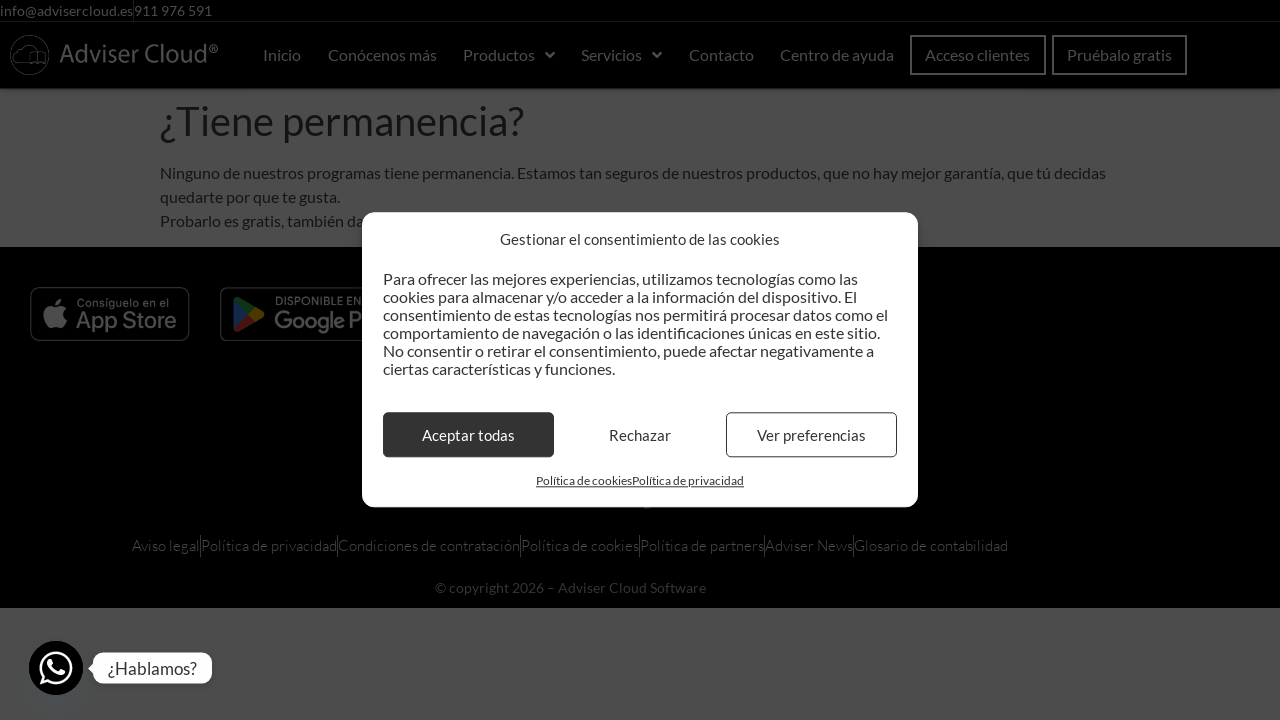

--- FILE ---
content_type: text/html; charset=UTF-8
request_url: https://advisercloud.es/faq/tiene-permanencia/
body_size: 25660
content:
<!doctype html>
<html lang="es">
<head>
<meta charset="UTF-8">
<meta name="viewport" content="width=device-width, initial-scale=1">
<link rel="profile" href="http://gmpg.org/xfn/11">
<meta name='robots' content='noindex, follow' />
<!-- This site is optimized with the Yoast SEO Premium plugin v26.0 (Yoast SEO v26.7) - https://yoast.com/wordpress/plugins/seo/ -->
<title>¿Tiene permanencia? - Adviser Cloud</title>
<meta property="og:locale" content="es_ES" />
<meta property="og:type" content="article" />
<meta property="og:title" content="¿Tiene permanencia?" />
<meta property="og:description" content="Ninguno de nuestros programas tiene permanencia. Estamos tan seguros de nuestros productos, que no hay mejor garantía, que tú decidas quedarte por que te gusta. Probarlo es gratis, también darse de baja." />
<meta property="og:url" content="https://advisercloud.es/faq/tiene-permanencia/" />
<meta property="og:site_name" content="Adviser Cloud" />
<meta property="og:image" content="https://i0.wp.com/advisercloud.es/wp-content/uploads/2020/04/adviser-1024.jpg?fit=1024%2C500&ssl=1" />
<meta property="og:image:width" content="1024" />
<meta property="og:image:height" content="500" />
<meta property="og:image:type" content="image/jpeg" />
<meta name="twitter:card" content="summary_large_image" />
<script type="application/ld+json" class="yoast-schema-graph">{"@context":"https://schema.org","@graph":[{"@type":"WebPage","@id":"https://advisercloud.es/faq/tiene-permanencia/","url":"https://advisercloud.es/faq/tiene-permanencia/","name":"¿Tiene permanencia? - Adviser Cloud","isPartOf":{"@id":"https://advisercloud.es/#website"},"datePublished":"2022-11-24T17:22:49+00:00","breadcrumb":{"@id":"https://advisercloud.es/faq/tiene-permanencia/#breadcrumb"},"inLanguage":"es","potentialAction":[{"@type":"ReadAction","target":["https://advisercloud.es/faq/tiene-permanencia/"]}]},{"@type":"BreadcrumbList","@id":"https://advisercloud.es/faq/tiene-permanencia/#breadcrumb","itemListElement":[{"@type":"ListItem","position":1,"name":"Portada","item":"https://advisercloud.es/"},{"@type":"ListItem","position":2,"name":"¿Tiene permanencia?"}]},{"@type":"WebSite","@id":"https://advisercloud.es/#website","url":"https://advisercloud.es/","name":"Adviser Cloud","description":"Software de gestión empresarial y automatización de empresas","publisher":{"@id":"https://advisercloud.es/#organization"},"potentialAction":[{"@type":"SearchAction","target":{"@type":"EntryPoint","urlTemplate":"https://advisercloud.es/?s={search_term_string}"},"query-input":{"@type":"PropertyValueSpecification","valueRequired":true,"valueName":"search_term_string"}}],"inLanguage":"es"},{"@type":"Organization","@id":"https://advisercloud.es/#organization","name":"Adviser Cloud","url":"https://advisercloud.es/","logo":{"@type":"ImageObject","inLanguage":"es","@id":"https://advisercloud.es/#/schema/logo/image/","url":"https://i0.wp.com/advisercloud.es/wp-content/uploads/2018/08/Recurso-15.png?fit=1448%2C271&ssl=1","contentUrl":"https://i0.wp.com/advisercloud.es/wp-content/uploads/2018/08/Recurso-15.png?fit=1448%2C271&ssl=1","width":1448,"height":271,"caption":"Adviser Cloud"},"image":{"@id":"https://advisercloud.es/#/schema/logo/image/"}}]}</script>
<!-- / Yoast SEO Premium plugin. -->
<link rel='dns-prefetch' href='//stats.wp.com' />
<link rel='dns-prefetch' href='//v0.wordpress.com' />
<link rel='preconnect' href='//i0.wp.com' />
<link rel='preconnect' href='//c0.wp.com' />
<link rel="alternate" type="application/rss+xml" title="Adviser Cloud &raquo; Feed" href="https://advisercloud.es/feed/" />
<link rel="alternate" type="application/rss+xml" title="Adviser Cloud &raquo; Feed de los comentarios" href="https://advisercloud.es/comments/feed/" />
<link rel="alternate" title="oEmbed (JSON)" type="application/json+oembed" href="https://advisercloud.es/wp-json/oembed/1.0/embed?url=https%3A%2F%2Fadvisercloud.es%2Ffaq%2Ftiene-permanencia%2F" />
<link rel="alternate" title="oEmbed (XML)" type="text/xml+oembed" href="https://advisercloud.es/wp-json/oembed/1.0/embed?url=https%3A%2F%2Fadvisercloud.es%2Ffaq%2Ftiene-permanencia%2F&#038;format=xml" />
<style id='wp-img-auto-sizes-contain-inline-css' type='text/css'>
img:is([sizes=auto i],[sizes^="auto," i]){contain-intrinsic-size:3000px 1500px}
/*# sourceURL=wp-img-auto-sizes-contain-inline-css */
</style>
<link rel='stylesheet' id='wp-block-library-css' href='https://c0.wp.com/c/6.9/wp-includes/css/dist/block-library/style.min.css' type='text/css' media='all' />
<style id='classic-theme-styles-inline-css' type='text/css'>
/*! This file is auto-generated */
.wp-block-button__link{color:#fff;background-color:#32373c;border-radius:9999px;box-shadow:none;text-decoration:none;padding:calc(.667em + 2px) calc(1.333em + 2px);font-size:1.125em}.wp-block-file__button{background:#32373c;color:#fff;text-decoration:none}
/*# sourceURL=/wp-includes/css/classic-themes.min.css */
</style>
<link rel='stylesheet' id='mediaelement-css' href='https://c0.wp.com/c/6.9/wp-includes/js/mediaelement/mediaelementplayer-legacy.min.css' type='text/css' media='all' />
<link rel='stylesheet' id='wp-mediaelement-css' href='https://c0.wp.com/c/6.9/wp-includes/js/mediaelement/wp-mediaelement.min.css' type='text/css' media='all' />
<style id='jetpack-sharing-buttons-style-inline-css' type='text/css'>
.jetpack-sharing-buttons__services-list{display:flex;flex-direction:row;flex-wrap:wrap;gap:0;list-style-type:none;margin:5px;padding:0}.jetpack-sharing-buttons__services-list.has-small-icon-size{font-size:12px}.jetpack-sharing-buttons__services-list.has-normal-icon-size{font-size:16px}.jetpack-sharing-buttons__services-list.has-large-icon-size{font-size:24px}.jetpack-sharing-buttons__services-list.has-huge-icon-size{font-size:36px}@media print{.jetpack-sharing-buttons__services-list{display:none!important}}.editor-styles-wrapper .wp-block-jetpack-sharing-buttons{gap:0;padding-inline-start:0}ul.jetpack-sharing-buttons__services-list.has-background{padding:1.25em 2.375em}
/*# sourceURL=https://advisercloud.es/wp-content/plugins/jetpack/_inc/blocks/sharing-buttons/view.css */
</style>
<style id='global-styles-inline-css' type='text/css'>
:root{--wp--preset--aspect-ratio--square: 1;--wp--preset--aspect-ratio--4-3: 4/3;--wp--preset--aspect-ratio--3-4: 3/4;--wp--preset--aspect-ratio--3-2: 3/2;--wp--preset--aspect-ratio--2-3: 2/3;--wp--preset--aspect-ratio--16-9: 16/9;--wp--preset--aspect-ratio--9-16: 9/16;--wp--preset--color--black: #000000;--wp--preset--color--cyan-bluish-gray: #abb8c3;--wp--preset--color--white: #ffffff;--wp--preset--color--pale-pink: #f78da7;--wp--preset--color--vivid-red: #cf2e2e;--wp--preset--color--luminous-vivid-orange: #ff6900;--wp--preset--color--luminous-vivid-amber: #fcb900;--wp--preset--color--light-green-cyan: #7bdcb5;--wp--preset--color--vivid-green-cyan: #00d084;--wp--preset--color--pale-cyan-blue: #8ed1fc;--wp--preset--color--vivid-cyan-blue: #0693e3;--wp--preset--color--vivid-purple: #9b51e0;--wp--preset--gradient--vivid-cyan-blue-to-vivid-purple: linear-gradient(135deg,rgb(6,147,227) 0%,rgb(155,81,224) 100%);--wp--preset--gradient--light-green-cyan-to-vivid-green-cyan: linear-gradient(135deg,rgb(122,220,180) 0%,rgb(0,208,130) 100%);--wp--preset--gradient--luminous-vivid-amber-to-luminous-vivid-orange: linear-gradient(135deg,rgb(252,185,0) 0%,rgb(255,105,0) 100%);--wp--preset--gradient--luminous-vivid-orange-to-vivid-red: linear-gradient(135deg,rgb(255,105,0) 0%,rgb(207,46,46) 100%);--wp--preset--gradient--very-light-gray-to-cyan-bluish-gray: linear-gradient(135deg,rgb(238,238,238) 0%,rgb(169,184,195) 100%);--wp--preset--gradient--cool-to-warm-spectrum: linear-gradient(135deg,rgb(74,234,220) 0%,rgb(151,120,209) 20%,rgb(207,42,186) 40%,rgb(238,44,130) 60%,rgb(251,105,98) 80%,rgb(254,248,76) 100%);--wp--preset--gradient--blush-light-purple: linear-gradient(135deg,rgb(255,206,236) 0%,rgb(152,150,240) 100%);--wp--preset--gradient--blush-bordeaux: linear-gradient(135deg,rgb(254,205,165) 0%,rgb(254,45,45) 50%,rgb(107,0,62) 100%);--wp--preset--gradient--luminous-dusk: linear-gradient(135deg,rgb(255,203,112) 0%,rgb(199,81,192) 50%,rgb(65,88,208) 100%);--wp--preset--gradient--pale-ocean: linear-gradient(135deg,rgb(255,245,203) 0%,rgb(182,227,212) 50%,rgb(51,167,181) 100%);--wp--preset--gradient--electric-grass: linear-gradient(135deg,rgb(202,248,128) 0%,rgb(113,206,126) 100%);--wp--preset--gradient--midnight: linear-gradient(135deg,rgb(2,3,129) 0%,rgb(40,116,252) 100%);--wp--preset--font-size--small: 13px;--wp--preset--font-size--medium: 20px;--wp--preset--font-size--large: 36px;--wp--preset--font-size--x-large: 42px;--wp--preset--spacing--20: 0.44rem;--wp--preset--spacing--30: 0.67rem;--wp--preset--spacing--40: 1rem;--wp--preset--spacing--50: 1.5rem;--wp--preset--spacing--60: 2.25rem;--wp--preset--spacing--70: 3.38rem;--wp--preset--spacing--80: 5.06rem;--wp--preset--shadow--natural: 6px 6px 9px rgba(0, 0, 0, 0.2);--wp--preset--shadow--deep: 12px 12px 50px rgba(0, 0, 0, 0.4);--wp--preset--shadow--sharp: 6px 6px 0px rgba(0, 0, 0, 0.2);--wp--preset--shadow--outlined: 6px 6px 0px -3px rgb(255, 255, 255), 6px 6px rgb(0, 0, 0);--wp--preset--shadow--crisp: 6px 6px 0px rgb(0, 0, 0);}:where(.is-layout-flex){gap: 0.5em;}:where(.is-layout-grid){gap: 0.5em;}body .is-layout-flex{display: flex;}.is-layout-flex{flex-wrap: wrap;align-items: center;}.is-layout-flex > :is(*, div){margin: 0;}body .is-layout-grid{display: grid;}.is-layout-grid > :is(*, div){margin: 0;}:where(.wp-block-columns.is-layout-flex){gap: 2em;}:where(.wp-block-columns.is-layout-grid){gap: 2em;}:where(.wp-block-post-template.is-layout-flex){gap: 1.25em;}:where(.wp-block-post-template.is-layout-grid){gap: 1.25em;}.has-black-color{color: var(--wp--preset--color--black) !important;}.has-cyan-bluish-gray-color{color: var(--wp--preset--color--cyan-bluish-gray) !important;}.has-white-color{color: var(--wp--preset--color--white) !important;}.has-pale-pink-color{color: var(--wp--preset--color--pale-pink) !important;}.has-vivid-red-color{color: var(--wp--preset--color--vivid-red) !important;}.has-luminous-vivid-orange-color{color: var(--wp--preset--color--luminous-vivid-orange) !important;}.has-luminous-vivid-amber-color{color: var(--wp--preset--color--luminous-vivid-amber) !important;}.has-light-green-cyan-color{color: var(--wp--preset--color--light-green-cyan) !important;}.has-vivid-green-cyan-color{color: var(--wp--preset--color--vivid-green-cyan) !important;}.has-pale-cyan-blue-color{color: var(--wp--preset--color--pale-cyan-blue) !important;}.has-vivid-cyan-blue-color{color: var(--wp--preset--color--vivid-cyan-blue) !important;}.has-vivid-purple-color{color: var(--wp--preset--color--vivid-purple) !important;}.has-black-background-color{background-color: var(--wp--preset--color--black) !important;}.has-cyan-bluish-gray-background-color{background-color: var(--wp--preset--color--cyan-bluish-gray) !important;}.has-white-background-color{background-color: var(--wp--preset--color--white) !important;}.has-pale-pink-background-color{background-color: var(--wp--preset--color--pale-pink) !important;}.has-vivid-red-background-color{background-color: var(--wp--preset--color--vivid-red) !important;}.has-luminous-vivid-orange-background-color{background-color: var(--wp--preset--color--luminous-vivid-orange) !important;}.has-luminous-vivid-amber-background-color{background-color: var(--wp--preset--color--luminous-vivid-amber) !important;}.has-light-green-cyan-background-color{background-color: var(--wp--preset--color--light-green-cyan) !important;}.has-vivid-green-cyan-background-color{background-color: var(--wp--preset--color--vivid-green-cyan) !important;}.has-pale-cyan-blue-background-color{background-color: var(--wp--preset--color--pale-cyan-blue) !important;}.has-vivid-cyan-blue-background-color{background-color: var(--wp--preset--color--vivid-cyan-blue) !important;}.has-vivid-purple-background-color{background-color: var(--wp--preset--color--vivid-purple) !important;}.has-black-border-color{border-color: var(--wp--preset--color--black) !important;}.has-cyan-bluish-gray-border-color{border-color: var(--wp--preset--color--cyan-bluish-gray) !important;}.has-white-border-color{border-color: var(--wp--preset--color--white) !important;}.has-pale-pink-border-color{border-color: var(--wp--preset--color--pale-pink) !important;}.has-vivid-red-border-color{border-color: var(--wp--preset--color--vivid-red) !important;}.has-luminous-vivid-orange-border-color{border-color: var(--wp--preset--color--luminous-vivid-orange) !important;}.has-luminous-vivid-amber-border-color{border-color: var(--wp--preset--color--luminous-vivid-amber) !important;}.has-light-green-cyan-border-color{border-color: var(--wp--preset--color--light-green-cyan) !important;}.has-vivid-green-cyan-border-color{border-color: var(--wp--preset--color--vivid-green-cyan) !important;}.has-pale-cyan-blue-border-color{border-color: var(--wp--preset--color--pale-cyan-blue) !important;}.has-vivid-cyan-blue-border-color{border-color: var(--wp--preset--color--vivid-cyan-blue) !important;}.has-vivid-purple-border-color{border-color: var(--wp--preset--color--vivid-purple) !important;}.has-vivid-cyan-blue-to-vivid-purple-gradient-background{background: var(--wp--preset--gradient--vivid-cyan-blue-to-vivid-purple) !important;}.has-light-green-cyan-to-vivid-green-cyan-gradient-background{background: var(--wp--preset--gradient--light-green-cyan-to-vivid-green-cyan) !important;}.has-luminous-vivid-amber-to-luminous-vivid-orange-gradient-background{background: var(--wp--preset--gradient--luminous-vivid-amber-to-luminous-vivid-orange) !important;}.has-luminous-vivid-orange-to-vivid-red-gradient-background{background: var(--wp--preset--gradient--luminous-vivid-orange-to-vivid-red) !important;}.has-very-light-gray-to-cyan-bluish-gray-gradient-background{background: var(--wp--preset--gradient--very-light-gray-to-cyan-bluish-gray) !important;}.has-cool-to-warm-spectrum-gradient-background{background: var(--wp--preset--gradient--cool-to-warm-spectrum) !important;}.has-blush-light-purple-gradient-background{background: var(--wp--preset--gradient--blush-light-purple) !important;}.has-blush-bordeaux-gradient-background{background: var(--wp--preset--gradient--blush-bordeaux) !important;}.has-luminous-dusk-gradient-background{background: var(--wp--preset--gradient--luminous-dusk) !important;}.has-pale-ocean-gradient-background{background: var(--wp--preset--gradient--pale-ocean) !important;}.has-electric-grass-gradient-background{background: var(--wp--preset--gradient--electric-grass) !important;}.has-midnight-gradient-background{background: var(--wp--preset--gradient--midnight) !important;}.has-small-font-size{font-size: var(--wp--preset--font-size--small) !important;}.has-medium-font-size{font-size: var(--wp--preset--font-size--medium) !important;}.has-large-font-size{font-size: var(--wp--preset--font-size--large) !important;}.has-x-large-font-size{font-size: var(--wp--preset--font-size--x-large) !important;}
:where(.wp-block-post-template.is-layout-flex){gap: 1.25em;}:where(.wp-block-post-template.is-layout-grid){gap: 1.25em;}
:where(.wp-block-term-template.is-layout-flex){gap: 1.25em;}:where(.wp-block-term-template.is-layout-grid){gap: 1.25em;}
:where(.wp-block-columns.is-layout-flex){gap: 2em;}:where(.wp-block-columns.is-layout-grid){gap: 2em;}
:root :where(.wp-block-pullquote){font-size: 1.5em;line-height: 1.6;}
/*# sourceURL=global-styles-inline-css */
</style>
<!-- <link rel='stylesheet' id='contact-form-7-css' href='https://advisercloud.es/wp-content/plugins/contact-form-7/includes/css/styles.css?ver=6.1.4' type='text/css' media='all' /> -->
<!-- <link rel='stylesheet' id='wpa-css-css' href='https://advisercloud.es/wp-content/plugins/honeypot/includes/css/wpa.css?ver=2.3.04' type='text/css' media='all' /> -->
<!-- <link rel='stylesheet' id='wpcf7-redirect-script-frontend-css' href='https://advisercloud.es/wp-content/plugins/wpcf7-redirect/build/assets/frontend-script.css?ver=2c532d7e2be36f6af233' type='text/css' media='all' /> -->
<!-- <link rel='stylesheet' id='cmplz-general-css' href='https://advisercloud.es/wp-content/plugins/complianz-gdpr/assets/css/cookieblocker.min.css?ver=1767600822' type='text/css' media='all' /> -->
<!-- <link rel='stylesheet' id='hello-elementor-css' href='https://advisercloud.es/wp-content/themes/adviser-theme/style.min.css?ver=2.2.0' type='text/css' media='all' /> -->
<!-- <link rel='stylesheet' id='hello-elementor-theme-style-css' href='https://advisercloud.es/wp-content/themes/adviser-theme/theme.min.css?ver=2.2.0' type='text/css' media='all' /> -->
<!-- <link rel='stylesheet' id='elementor-frontend-css' href='https://advisercloud.es/wp-content/plugins/elementor/assets/css/frontend.min.css?ver=3.34.1' type='text/css' media='all' /> -->
<!-- <link rel='stylesheet' id='widget-icon-list-css' href='https://advisercloud.es/wp-content/plugins/elementor/assets/css/widget-icon-list.min.css?ver=3.34.1' type='text/css' media='all' /> -->
<!-- <link rel='stylesheet' id='widget-image-css' href='https://advisercloud.es/wp-content/plugins/elementor/assets/css/widget-image.min.css?ver=3.34.1' type='text/css' media='all' /> -->
<!-- <link rel='stylesheet' id='widget-nav-menu-css' href='https://advisercloud.es/wp-content/plugins/elementor-pro/assets/css/widget-nav-menu.min.css?ver=3.33.2' type='text/css' media='all' /> -->
<!-- <link rel='stylesheet' id='e-sticky-css' href='https://advisercloud.es/wp-content/plugins/elementor-pro/assets/css/modules/sticky.min.css?ver=3.33.2' type='text/css' media='all' /> -->
<!-- <link rel='stylesheet' id='e-motion-fx-css' href='https://advisercloud.es/wp-content/plugins/elementor-pro/assets/css/modules/motion-fx.min.css?ver=3.33.2' type='text/css' media='all' /> -->
<!-- <link rel='stylesheet' id='widget-heading-css' href='https://advisercloud.es/wp-content/plugins/elementor/assets/css/widget-heading.min.css?ver=3.34.1' type='text/css' media='all' /> -->
<!-- <link rel='stylesheet' id='widget-social-icons-css' href='https://advisercloud.es/wp-content/plugins/elementor/assets/css/widget-social-icons.min.css?ver=3.34.1' type='text/css' media='all' /> -->
<!-- <link rel='stylesheet' id='e-apple-webkit-css' href='https://advisercloud.es/wp-content/plugins/elementor/assets/css/conditionals/apple-webkit.min.css?ver=3.34.1' type='text/css' media='all' /> -->
<!-- <link rel='stylesheet' id='widget-divider-css' href='https://advisercloud.es/wp-content/plugins/elementor/assets/css/widget-divider.min.css?ver=3.34.1' type='text/css' media='all' /> -->
<!-- <link rel='stylesheet' id='widget-call-to-action-css' href='https://advisercloud.es/wp-content/plugins/elementor-pro/assets/css/widget-call-to-action.min.css?ver=3.33.2' type='text/css' media='all' /> -->
<!-- <link rel='stylesheet' id='e-transitions-css' href='https://advisercloud.es/wp-content/plugins/elementor-pro/assets/css/conditionals/transitions.min.css?ver=3.33.2' type='text/css' media='all' /> -->
<!-- <link rel='stylesheet' id='e-animation-fadeInUp-css' href='https://advisercloud.es/wp-content/plugins/elementor/assets/lib/animations/styles/fadeInUp.min.css?ver=3.34.1' type='text/css' media='all' /> -->
<!-- <link rel='stylesheet' id='e-popup-css' href='https://advisercloud.es/wp-content/plugins/elementor-pro/assets/css/conditionals/popup.min.css?ver=3.33.2' type='text/css' media='all' /> -->
<!-- <link rel='stylesheet' id='elementor-icons-css' href='https://advisercloud.es/wp-content/plugins/elementor/assets/lib/eicons/css/elementor-icons.min.css?ver=5.45.0' type='text/css' media='all' /> -->
<link rel="stylesheet" type="text/css" href="//advisercloud.es/wp-content/cache/wpfc-minified/er6bunrj/4oyhp.css" media="all"/>
<link rel='stylesheet' id='elementor-post-3473-css' href='https://advisercloud.es/wp-content/uploads/elementor/css/post-3473.css?ver=1768641833' type='text/css' media='all' />
<!-- <link rel='stylesheet' id='font-awesome-5-all-css' href='https://advisercloud.es/wp-content/plugins/elementor/assets/lib/font-awesome/css/all.min.css?ver=3.34.1' type='text/css' media='all' /> -->
<!-- <link rel='stylesheet' id='font-awesome-4-shim-css' href='https://advisercloud.es/wp-content/plugins/elementor/assets/lib/font-awesome/css/v4-shims.min.css?ver=3.34.1' type='text/css' media='all' /> -->
<link rel="stylesheet" type="text/css" href="//advisercloud.es/wp-content/cache/wpfc-minified/79vmka4w/4ox0a.css" media="all"/>
<link rel='stylesheet' id='elementor-post-3475-css' href='https://advisercloud.es/wp-content/uploads/elementor/css/post-3475.css?ver=1768641833' type='text/css' media='all' />
<link rel='stylesheet' id='elementor-post-3495-css' href='https://advisercloud.es/wp-content/uploads/elementor/css/post-3495.css?ver=1768641833' type='text/css' media='all' />
<link rel='stylesheet' id='elementor-post-6613-css' href='https://advisercloud.es/wp-content/uploads/elementor/css/post-6613.css?ver=1768641833' type='text/css' media='all' />
<!-- <link rel='stylesheet' id='bwl-advanced-faq-theme-css' href='https://advisercloud.es/wp-content/plugins/bwl-advanced-faq-manager/css/faq-style.css?ver=1.8.0' type='text/css' media='all' /> -->
<!-- <link rel='stylesheet' id='bwl-advanced-faq-font-awesome-css' href='https://advisercloud.es/wp-content/plugins/bwl-advanced-faq-manager/css/font-awesome.min.css?ver=1.8.0' type='text/css' media='all' /> -->
<!-- <link rel='stylesheet' id='chaty-front-css-css' href='https://advisercloud.es/wp-content/plugins/chaty/css/chaty-front.min.css?ver=3.5.11681820403' type='text/css' media='all' /> -->
<!-- <link rel='stylesheet' id='elementor-gf-local-lato-css' href='https://advisercloud.es/wp-content/uploads/elementor/google-fonts/css/lato.css?ver=1743584144' type='text/css' media='all' /> -->
<!-- <link rel='stylesheet' id='elementor-icons-shared-0-css' href='https://advisercloud.es/wp-content/plugins/elementor/assets/lib/font-awesome/css/fontawesome.min.css?ver=5.15.3' type='text/css' media='all' /> -->
<!-- <link rel='stylesheet' id='elementor-icons-fa-solid-css' href='https://advisercloud.es/wp-content/plugins/elementor/assets/lib/font-awesome/css/solid.min.css?ver=5.15.3' type='text/css' media='all' /> -->
<!-- <link rel='stylesheet' id='elementor-icons-fa-brands-css' href='https://advisercloud.es/wp-content/plugins/elementor/assets/lib/font-awesome/css/brands.min.css?ver=5.15.3' type='text/css' media='all' /> -->
<link rel="stylesheet" type="text/css" href="//advisercloud.es/wp-content/cache/wpfc-minified/7ygsz2mn/4oyhp.css" media="all"/>
<script src='//advisercloud.es/wp-content/cache/wpfc-minified/k9br0x18/4ox0a.js' type="text/javascript"></script>
<!-- <script type="text/javascript" src="https://advisercloud.es/wp-content/plugins/google-analytics-for-wordpress/assets/js/frontend-gtag.min.js?ver=9.11.1" id="monsterinsights-frontend-script-js" async="async" data-wp-strategy="async"></script> -->
<script data-cfasync="false" data-wpfc-render="false" type="text/javascript" id='monsterinsights-frontend-script-js-extra'>/* <![CDATA[ */
var monsterinsights_frontend = {"js_events_tracking":"true","download_extensions":"doc,pdf,ppt,zip,xls,docx,pptx,xlsx","inbound_paths":"[]","home_url":"https:\/\/advisercloud.es","hash_tracking":"false","v4_id":"G-PGB01X2N3W"};/* ]]> */
</script>
<script type="text/javascript" src="https://c0.wp.com/c/6.9/wp-includes/js/jquery/jquery.min.js" id="jquery-core-js"></script>
<script type="text/javascript" src="https://c0.wp.com/c/6.9/wp-includes/js/jquery/jquery-migrate.min.js" id="jquery-migrate-js"></script>
<script src='//advisercloud.es/wp-content/cache/wpfc-minified/q6sgfmf0/4ox0a.js' type="text/javascript"></script>
<!-- <script type="text/javascript" src="https://advisercloud.es/wp-content/plugins/elementor/assets/lib/font-awesome/js/v4-shims.min.js?ver=3.34.1" id="font-awesome-4-shim-js"></script> -->
<link rel="https://api.w.org/" href="https://advisercloud.es/wp-json/" /><link rel="EditURI" type="application/rsd+xml" title="RSD" href="https://advisercloud.es/xmlrpc.php?rsd" />
<link rel='shortlink' href='https://advisercloud.es/?p=6842' />
<script type="text/javascript">var ajaxurl = "https://advisercloud.es/wp-admin/admin-ajax.php";</script>	<style>img#wpstats{display:none}</style>
<style>.cmplz-hidden {
display: none !important;
}</style><meta name="generator" content="Elementor 3.34.1; features: additional_custom_breakpoints; settings: css_print_method-external, google_font-enabled, font_display-auto">
<style type='text/css'>.ac-container label{ color: #777777;
background: #FFFFFF;
background: linear-gradient(#FFFFFF ,#EAEAEA);}.ac-container label:hover{
background: #FFFFFF;
color: #777777;
}.ac-container input:checked + label,
.ac-container input:checked + label:hover{
background: #FFFFFF;
color: #777777;
}.ac-container input:checked + label{
}.ac-container label:before, .ac-container label:after{
color: #777777;
}#baf_page_navigation .active_page{
background: #FFFFFF;
color: #777777 !important;
}div.baf-ctrl-btn span.baf-expand-all, div.baf-ctrl-btn span.baf-collapsible-all{
background: #FFFFFF;
color: #777777;
}div.baf-ctrl-btn span.baf-expand-all:hover, div.baf-ctrl-btn span.baf-collapsible-all:hover{
background: #EAEAEA;
color: #777777;
}.bwl-faq-wrapper ul.bwl-faq-tabs li.active{                            
border-color: #2C2C2C;
}.ac-container .bwl-faq-search-panel span.baf-btn-clear{
right: 3px;
}</style><script type="text/javascript">var baf_rtl_status = 0,
first_color = '#FFFFFF',   
checked_background = '#C6E1EC',
hover_background = '#FFFFFF',
bwl_advanced_faq_collapsible_accordion_status = '1',
text_nothing_found = 'No se encontró nada!',
text_faqs = 'Preguntas',
text_faq = 'FAQ',                                               
second_color = '#EAEAEA'</script>    <script type="text/javascript">
var ajaxurl = "https://advisercloud.es/wp-admin/admin-ajax.php",
err_faq_category = "Select FAQ Category!",
err_faq_captcha = " Incorrect Captcha Value!",
string_total = "Total",
string_singular_page = "Page !",
string_plural_page = "Pages !",
string_please_wait = "Please Wait .....",
string_ques_added = "Question successfully added for review!",
string_ques_unable_add = "Unable to add faq. Please try again!";
var $noting_found_text = "No se encontró nada!",
$found_text = "Encontrado",
$singular_faq = "FAQ !",
$plural_faq = "Preguntas";
</script>
<style>
.e-con.e-parent:nth-of-type(n+4):not(.e-lazyloaded):not(.e-no-lazyload),
.e-con.e-parent:nth-of-type(n+4):not(.e-lazyloaded):not(.e-no-lazyload) * {
background-image: none !important;
}
@media screen and (max-height: 1024px) {
.e-con.e-parent:nth-of-type(n+3):not(.e-lazyloaded):not(.e-no-lazyload),
.e-con.e-parent:nth-of-type(n+3):not(.e-lazyloaded):not(.e-no-lazyload) * {
background-image: none !important;
}
}
@media screen and (max-height: 640px) {
.e-con.e-parent:nth-of-type(n+2):not(.e-lazyloaded):not(.e-no-lazyload),
.e-con.e-parent:nth-of-type(n+2):not(.e-lazyloaded):not(.e-no-lazyload) * {
background-image: none !important;
}
}
</style>
<link rel="icon" href="https://i0.wp.com/advisercloud.es/wp-content/uploads/2020/09/logo-advisercloud-300.png?fit=32%2C32&#038;ssl=1" sizes="32x32" />
<link rel="icon" href="https://i0.wp.com/advisercloud.es/wp-content/uploads/2020/09/logo-advisercloud-300.png?fit=192%2C192&#038;ssl=1" sizes="192x192" />
<link rel="apple-touch-icon" href="https://i0.wp.com/advisercloud.es/wp-content/uploads/2020/09/logo-advisercloud-300.png?fit=180%2C180&#038;ssl=1" />
<meta name="msapplication-TileImage" content="https://i0.wp.com/advisercloud.es/wp-content/uploads/2020/09/logo-advisercloud-300.png?fit=270%2C270&#038;ssl=1" />
<style type="text/css" id="wp-custom-css">
.post-4178 .elementor-widget-theme-post-featured-image, .post-4456 .elementor-widget-theme-post-featured-image,.post-5648 .elementor-widget-theme-post-featured-image{
display:none;
}
.mailpoet_page {
padding-top: 12%;
padding-bottom: 12%;
min-height: 70vh;
}
input[type="date"], input[type="email"], input[type="number"], input[type="password"], input[type="search"], input[type="tel"], input[type="text"], input[type="url"], select, textarea{
border: 1px solid #f5f5f5;
background-color: #f5f5f5;
}
[type="button"], [type="submit"], button{
color: #424242;
background-color: #f5f5f5;
border: 1px solid #f5f5f5;
}
[type="button"]:focus, [type="button"]:hover, [type="submit"]:focus, [type="submit"]:hover, button:focus, button:hover{
color: #fff;
background-color: #D35A2F;
border: 1px solid #f5f5f5;
}
.grecaptcha-badge {
display: none !important;
}
.mailpoet-change-email-info {
display: none;
}
.edd_cart_item_price, .edd_cart_total, #edd_final_total_wrap {
display: none;
}
#edd-purchase-button{
margin-top:1em;
}
#cookie-notice .cn-button{
background-color: transparent;
border: 1px solid #fff;
}
.woocommerce #respond input#submit.alt, .woocommerce a.button.alt, .woocommerce button.button.alt, .woocommerce input.button.alt{
background-color:#000000;
}
.woocommerce #respond input#submit.alt:hover, .woocommerce a.button.alt:hover, .woocommerce button.button.alt:hover, .woocommerce input.button.alt:hover{
background-color:#000000;
}
#cmplz-document{
max-width: 100%;
}
.return-to-shop {
display: none;
}
label[for="payment_method_redsys"]::before {
content: "💳";
}
.woocommerce-message {
border-top-color: #D35A2F;
}
.woocommerce-message::before {
content: "\e015";
color: #D35A2F;
}
.cart-empty.woocommerce-info {
display: none;
}
.woocommerce-info {
border: none;
}
.woocommerce-Message.woocommerce-Message--info.woocommerce-info .woocommerce-Button.button {
display: none;
}
.woocommerce-info::before {
display:none;
}
/* Woocommerce finalizar compra */
@media (min-width: 850px) {
#customer_details,
#order_review_heading,
#order_review {
width: 48%;
}
#customer_details {
float: left;
}
#order_review_heading,
#order_review {
float: right;
}
#order_review_heading {
clear: none;
padding-top: 0;
}
#customer_details .col-1,
#customer_details .col-2
{ width: 100%;
float: none; 
}
}
/* Woocommerce finalizar compra fin */
.mejs-time {
height: 30px;
}
.elementor-image-carousel-wrapper {
overflow: hidden;
}
.elementor-widget-testimonial-carousel {
overflow: hidden;
}
.elementor-widget-testimonial-carousel .elementor-main-swiper {
width: 100%;
}
.elementor-testimonial__content {
padding: 0px 25px;
}		</style>
</head>
<body data-cmplz=1 class="wp-singular bwl_advanced_faq-template-default single single-bwl_advanced_faq postid-6842 wp-custom-logo wp-theme-adviser-theme elementor-default elementor-kit-3473">
<header data-elementor-type="header" data-elementor-id="3475" class="elementor elementor-3475 elementor-location-header" data-elementor-post-type="elementor_library">
<section class="elementor-section elementor-top-section elementor-element elementor-element-e3fac4e elementor-section-content-middle elementor-section-boxed elementor-section-height-default elementor-section-height-default" data-id="e3fac4e" data-element_type="section" id="top" data-settings="{&quot;background_background&quot;:&quot;classic&quot;}">
<div class="elementor-container elementor-column-gap-no">
<div class="elementor-column elementor-col-50 elementor-top-column elementor-element elementor-element-2fc24d7" data-id="2fc24d7" data-element_type="column">
<div class="elementor-widget-wrap elementor-element-populated">
<div class="elementor-element elementor-element-0a67d20 elementor-icon-list--layout-inline elementor-align-start elementor-mobile-align-center elementor-list-item-link-full_width elementor-widget elementor-widget-icon-list" data-id="0a67d20" data-element_type="widget" data-widget_type="icon-list.default">
<div class="elementor-widget-container">
<ul class="elementor-icon-list-items elementor-inline-items">
<li class="elementor-icon-list-item elementor-inline-item">
<a href="mailto:info@advisercloud.es">
<span class="elementor-icon-list-text">info@advisercloud.es</span>
</a>
</li>
<li class="elementor-icon-list-item elementor-inline-item">
<a href="tel:+34911976591">
<span class="elementor-icon-list-text">911 976 591</span>
</a>
</li>
</ul>
</div>
</div>
</div>
</div>
<div class="elementor-column elementor-col-50 elementor-top-column elementor-element elementor-element-41bf4b3" data-id="41bf4b3" data-element_type="column">
<div class="elementor-widget-wrap elementor-element-populated">
<section class="elementor-section elementor-inner-section elementor-element elementor-element-3a07b3d elementor-hidden-mobile elementor-section-boxed elementor-section-height-default elementor-section-height-default" data-id="3a07b3d" data-element_type="section">
<div class="elementor-container elementor-column-gap-default">
<div class="elementor-column elementor-col-50 elementor-inner-column elementor-element elementor-element-17fcf56" data-id="17fcf56" data-element_type="column">
<div class="elementor-widget-wrap">
</div>
</div>
<div class="elementor-column elementor-col-50 elementor-inner-column elementor-element elementor-element-e761976" data-id="e761976" data-element_type="column">
<div class="elementor-widget-wrap">
</div>
</div>
</div>
</section>
</div>
</div>
</div>
</section>
<section class="elementor-section elementor-top-section elementor-element elementor-element-492ef7a elementor-section-content-middle elementor-section-boxed elementor-section-height-default elementor-section-height-default" data-id="492ef7a" data-element_type="section" data-settings="{&quot;background_background&quot;:&quot;classic&quot;,&quot;sticky&quot;:&quot;top&quot;,&quot;sticky_on&quot;:[&quot;desktop&quot;,&quot;tablet&quot;,&quot;mobile&quot;],&quot;sticky_offset&quot;:0,&quot;sticky_effects_offset&quot;:0,&quot;sticky_anchor_link_offset&quot;:0}">
<div class="elementor-container elementor-column-gap-default">
<div class="elementor-column elementor-col-50 elementor-top-column elementor-element elementor-element-a2493d6" data-id="a2493d6" data-element_type="column">
<div class="elementor-widget-wrap elementor-element-populated">
<div class="elementor-element elementor-element-3a51f25 elementor-widget elementor-widget-theme-site-logo elementor-widget-image" data-id="3a51f25" data-element_type="widget" data-widget_type="theme-site-logo.default">
<div class="elementor-widget-container">
<a href="https://advisercloud.es">
<img width="1448" height="271" src="https://i0.wp.com/advisercloud.es/wp-content/uploads/2018/08/Recurso-15.png?fit=1448%2C271&amp;ssl=1" class="attachment-full size-full wp-image-21" alt="Software de gestión empresarial" srcset="https://i0.wp.com/advisercloud.es/wp-content/uploads/2018/08/Recurso-15.png?w=1448&amp;ssl=1 1448w, https://i0.wp.com/advisercloud.es/wp-content/uploads/2018/08/Recurso-15.png?resize=300%2C56&amp;ssl=1 300w, https://i0.wp.com/advisercloud.es/wp-content/uploads/2018/08/Recurso-15.png?resize=768%2C144&amp;ssl=1 768w, https://i0.wp.com/advisercloud.es/wp-content/uploads/2018/08/Recurso-15.png?resize=1030%2C193&amp;ssl=1 1030w, https://i0.wp.com/advisercloud.es/wp-content/uploads/2018/08/Recurso-15.png?resize=705%2C132&amp;ssl=1 705w, https://i0.wp.com/advisercloud.es/wp-content/uploads/2018/08/Recurso-15.png?resize=450%2C84&amp;ssl=1 450w, https://i0.wp.com/advisercloud.es/wp-content/uploads/2018/08/Recurso-15.png?resize=262%2C49&amp;ssl=1 262w, https://i0.wp.com/advisercloud.es/wp-content/uploads/2018/08/Recurso-15.png?resize=600%2C112&amp;ssl=1 600w, https://i0.wp.com/advisercloud.es/wp-content/uploads/2018/08/Recurso-15.png?resize=500%2C94&amp;ssl=1 500w, https://i0.wp.com/advisercloud.es/wp-content/uploads/2018/08/Recurso-15.png?resize=400%2C75&amp;ssl=1 400w" sizes="(max-width: 1448px) 100vw, 1448px" />				</a>
</div>
</div>
</div>
</div>
<div class="elementor-column elementor-col-50 elementor-top-column elementor-element elementor-element-dec96ae" data-id="dec96ae" data-element_type="column">
<div class="elementor-widget-wrap elementor-element-populated">
<div class="elementor-element elementor-element-19966f3 elementor-nav-menu__align-justify elementor-nav-menu--stretch elementor-nav-menu__text-align-center elementor-nav-menu--dropdown-tablet elementor-nav-menu--toggle elementor-nav-menu--burger elementor-widget elementor-widget-nav-menu" data-id="19966f3" data-element_type="widget" data-settings="{&quot;full_width&quot;:&quot;stretch&quot;,&quot;submenu_icon&quot;:{&quot;value&quot;:&quot;&lt;i class=\&quot;fas fa-angle-down\&quot; aria-hidden=\&quot;true\&quot;&gt;&lt;\/i&gt;&quot;,&quot;library&quot;:&quot;fa-solid&quot;},&quot;layout&quot;:&quot;horizontal&quot;,&quot;toggle&quot;:&quot;burger&quot;}" data-widget_type="nav-menu.default">
<div class="elementor-widget-container">
<nav aria-label="Menú" class="elementor-nav-menu--main elementor-nav-menu__container elementor-nav-menu--layout-horizontal e--pointer-none">
<ul id="menu-1-19966f3" class="elementor-nav-menu"><li class="menu-item menu-item-type-post_type menu-item-object-page menu-item-home menu-item-3536"><a href="https://advisercloud.es/" class="elementor-item">Inicio</a></li>
<li class="menu-item menu-item-type-post_type menu-item-object-page menu-item-6085"><a href="https://advisercloud.es/conocenos-un-poco-mas/" class="elementor-item">Conócenos más</a></li>
<li class="menu-item menu-item-type-custom menu-item-object-custom menu-item-has-children menu-item-163"><a href="#" class="elementor-item elementor-item-anchor">Productos</a>
<ul class="sub-menu elementor-nav-menu--dropdown">
<li class="menu-item menu-item-type-post_type menu-item-object-page menu-item-1170"><a href="https://advisercloud.es/essentials/" class="elementor-sub-item">Adviser Essentials</a></li>
<li class="menu-item menu-item-type-post_type menu-item-object-page menu-item-1169"><a href="https://advisercloud.es/tpv-en-la-nube/" class="elementor-sub-item">Adviser Business</a></li>
<li class="menu-item menu-item-type-post_type menu-item-object-page menu-item-1171"><a href="https://advisercloud.es/expansion/" class="elementor-sub-item">Adviser Expansion</a></li>
<li class="menu-item menu-item-type-post_type menu-item-object-page menu-item-7095"><a href="https://advisercloud.es/matchmaker/" class="elementor-sub-item">Adviser Matchmaker</a></li>
<li class="menu-item menu-item-type-post_type menu-item-object-page menu-item-8240"><a href="https://advisercloud.es/inosaic/" class="elementor-sub-item">Peluquerías y salones de belleza</a></li>
</ul>
</li>
<li class="menu-item menu-item-type-custom menu-item-object-custom menu-item-has-children menu-item-1506"><a href="#" class="elementor-item elementor-item-anchor">Servicios</a>
<ul class="sub-menu elementor-nav-menu--dropdown">
<li class="menu-item menu-item-type-post_type menu-item-object-page menu-item-1866"><a href="https://advisercloud.es/desarrollo-de-aplicaciones-moviles/" class="elementor-sub-item">Desarrollo de aplicaciones móviles</a></li>
<li class="menu-item menu-item-type-post_type menu-item-object-page menu-item-1899"><a href="https://advisercloud.es/desarrollo-web/" class="elementor-sub-item">Desarrollo web</a></li>
<li class="menu-item menu-item-type-post_type menu-item-object-page menu-item-1507"><a href="https://advisercloud.es/desarrollo-de-software/" class="elementor-sub-item">Desarrollo de software</a></li>
<li class="menu-item menu-item-type-post_type menu-item-object-page menu-item-8577"><a href="https://advisercloud.es/seo/" class="elementor-sub-item">SEO</a></li>
<li class="menu-item menu-item-type-post_type menu-item-object-page menu-item-8576"><a href="https://advisercloud.es/sem/" class="elementor-sub-item">SEM</a></li>
<li class="menu-item menu-item-type-post_type menu-item-object-page menu-item-6670"><a href="https://advisercloud.es/mantenimiento-growth-marketing/" class="elementor-sub-item">Mantenimiento Growth Marketing</a></li>
</ul>
</li>
<li class="menu-item menu-item-type-post_type menu-item-object-page menu-item-3618"><a href="https://advisercloud.es/contacto/" class="elementor-item">Contacto</a></li>
<li class="menu-item menu-item-type-post_type menu-item-object-page menu-item-2348"><a href="https://advisercloud.es/centro-de-ayuda/" class="elementor-item">Centro de ayuda</a></li>
<li class="button-nav-menu menu-item menu-item-type-custom menu-item-object-custom menu-item-3537"><a href="https://app.gokiby.com/" class="elementor-item">Acceso clientes</a></li>
<li class="button-nav-menu menu-item menu-item-type-custom menu-item-object-custom menu-item-3538"><a href="https://app.gokiby.com/auth/sign-up" class="elementor-item">Pruébalo gratis</a></li>
</ul>			</nav>
<div class="elementor-menu-toggle" role="button" tabindex="0" aria-label="Alternar menú" aria-expanded="false">
<i aria-hidden="true" role="presentation" class="elementor-menu-toggle__icon--open eicon-menu-bar"></i><i aria-hidden="true" role="presentation" class="elementor-menu-toggle__icon--close eicon-close"></i>		</div>
<nav class="elementor-nav-menu--dropdown elementor-nav-menu__container" aria-hidden="true">
<ul id="menu-2-19966f3" class="elementor-nav-menu"><li class="menu-item menu-item-type-post_type menu-item-object-page menu-item-home menu-item-3536"><a href="https://advisercloud.es/" class="elementor-item" tabindex="-1">Inicio</a></li>
<li class="menu-item menu-item-type-post_type menu-item-object-page menu-item-6085"><a href="https://advisercloud.es/conocenos-un-poco-mas/" class="elementor-item" tabindex="-1">Conócenos más</a></li>
<li class="menu-item menu-item-type-custom menu-item-object-custom menu-item-has-children menu-item-163"><a href="#" class="elementor-item elementor-item-anchor" tabindex="-1">Productos</a>
<ul class="sub-menu elementor-nav-menu--dropdown">
<li class="menu-item menu-item-type-post_type menu-item-object-page menu-item-1170"><a href="https://advisercloud.es/essentials/" class="elementor-sub-item" tabindex="-1">Adviser Essentials</a></li>
<li class="menu-item menu-item-type-post_type menu-item-object-page menu-item-1169"><a href="https://advisercloud.es/tpv-en-la-nube/" class="elementor-sub-item" tabindex="-1">Adviser Business</a></li>
<li class="menu-item menu-item-type-post_type menu-item-object-page menu-item-1171"><a href="https://advisercloud.es/expansion/" class="elementor-sub-item" tabindex="-1">Adviser Expansion</a></li>
<li class="menu-item menu-item-type-post_type menu-item-object-page menu-item-7095"><a href="https://advisercloud.es/matchmaker/" class="elementor-sub-item" tabindex="-1">Adviser Matchmaker</a></li>
<li class="menu-item menu-item-type-post_type menu-item-object-page menu-item-8240"><a href="https://advisercloud.es/inosaic/" class="elementor-sub-item" tabindex="-1">Peluquerías y salones de belleza</a></li>
</ul>
</li>
<li class="menu-item menu-item-type-custom menu-item-object-custom menu-item-has-children menu-item-1506"><a href="#" class="elementor-item elementor-item-anchor" tabindex="-1">Servicios</a>
<ul class="sub-menu elementor-nav-menu--dropdown">
<li class="menu-item menu-item-type-post_type menu-item-object-page menu-item-1866"><a href="https://advisercloud.es/desarrollo-de-aplicaciones-moviles/" class="elementor-sub-item" tabindex="-1">Desarrollo de aplicaciones móviles</a></li>
<li class="menu-item menu-item-type-post_type menu-item-object-page menu-item-1899"><a href="https://advisercloud.es/desarrollo-web/" class="elementor-sub-item" tabindex="-1">Desarrollo web</a></li>
<li class="menu-item menu-item-type-post_type menu-item-object-page menu-item-1507"><a href="https://advisercloud.es/desarrollo-de-software/" class="elementor-sub-item" tabindex="-1">Desarrollo de software</a></li>
<li class="menu-item menu-item-type-post_type menu-item-object-page menu-item-8577"><a href="https://advisercloud.es/seo/" class="elementor-sub-item" tabindex="-1">SEO</a></li>
<li class="menu-item menu-item-type-post_type menu-item-object-page menu-item-8576"><a href="https://advisercloud.es/sem/" class="elementor-sub-item" tabindex="-1">SEM</a></li>
<li class="menu-item menu-item-type-post_type menu-item-object-page menu-item-6670"><a href="https://advisercloud.es/mantenimiento-growth-marketing/" class="elementor-sub-item" tabindex="-1">Mantenimiento Growth Marketing</a></li>
</ul>
</li>
<li class="menu-item menu-item-type-post_type menu-item-object-page menu-item-3618"><a href="https://advisercloud.es/contacto/" class="elementor-item" tabindex="-1">Contacto</a></li>
<li class="menu-item menu-item-type-post_type menu-item-object-page menu-item-2348"><a href="https://advisercloud.es/centro-de-ayuda/" class="elementor-item" tabindex="-1">Centro de ayuda</a></li>
<li class="button-nav-menu menu-item menu-item-type-custom menu-item-object-custom menu-item-3537"><a href="https://app.gokiby.com/" class="elementor-item" tabindex="-1">Acceso clientes</a></li>
<li class="button-nav-menu menu-item menu-item-type-custom menu-item-object-custom menu-item-3538"><a href="https://app.gokiby.com/auth/sign-up" class="elementor-item" tabindex="-1">Pruébalo gratis</a></li>
</ul>			</nav>
</div>
</div>
</div>
</div>
</div>
</section>
</header>
<main class="site-main post-6842 bwl_advanced_faq type-bwl_advanced_faq status-publish hentry advanced_faq_category-las-dudas-mas-frecuentes" role="main">
<header class="page-header">
<h1 class="entry-title">¿Tiene permanencia?</h1>		</header>
<div class="page-content">
<p>Ninguno de nuestros programas tiene permanencia. Estamos tan seguros de nuestros productos, que no hay mejor garantía, que tú decidas quedarte por que te gusta.<br />
Probarlo es gratis, también darse de baja.</p>
<div class="post-tags">
</div>
</div>
<section id="comments" class="comments-area">
</section><!-- .comments-area -->
</main>
		<footer data-elementor-type="footer" data-elementor-id="3495" class="elementor elementor-3495 elementor-location-footer" data-elementor-post-type="elementor_library">
<section class="elementor-section elementor-top-section elementor-element elementor-element-a1b065b elementor-section-boxed elementor-section-height-default elementor-section-height-default" data-id="a1b065b" data-element_type="section" data-settings="{&quot;background_background&quot;:&quot;classic&quot;}">
<div class="elementor-container elementor-column-gap-default">
<div class="elementor-column elementor-col-100 elementor-top-column elementor-element elementor-element-e664dad" data-id="e664dad" data-element_type="column">
<div class="elementor-widget-wrap elementor-element-populated">
<div class="elementor-element elementor-element-a379660 elementor-widget__width-auto elementor-fixed elementor-view-default elementor-widget elementor-widget-icon" data-id="a379660" data-element_type="widget" data-settings="{&quot;motion_fx_motion_fx_scrolling&quot;:&quot;yes&quot;,&quot;motion_fx_opacity_effect&quot;:&quot;yes&quot;,&quot;motion_fx_opacity_range&quot;:{&quot;unit&quot;:&quot;%&quot;,&quot;size&quot;:&quot;&quot;,&quot;sizes&quot;:{&quot;start&quot;:90,&quot;end&quot;:100}},&quot;motion_fx_range&quot;:&quot;viewport&quot;,&quot;_position&quot;:&quot;fixed&quot;,&quot;motion_fx_opacity_direction&quot;:&quot;out-in&quot;,&quot;motion_fx_opacity_level&quot;:{&quot;unit&quot;:&quot;px&quot;,&quot;size&quot;:10,&quot;sizes&quot;:[]},&quot;motion_fx_devices&quot;:[&quot;desktop&quot;,&quot;tablet&quot;,&quot;mobile&quot;]}" data-widget_type="icon.default">
<div class="elementor-widget-container">
<div class="elementor-icon-wrapper">
<a class="elementor-icon" href="#top" aria-label="Volver arriba" role="button" tabindex="0">
<i aria-hidden="true" class="fas fa-arrow-up"></i>			</a>
</div>
</div>
</div>
<section class="elementor-section elementor-inner-section elementor-element elementor-element-118fd5e elementor-section-boxed elementor-section-height-default elementor-section-height-default" data-id="118fd5e" data-element_type="section">
<div class="elementor-container elementor-column-gap-default">
<div class="elementor-column elementor-col-50 elementor-inner-column elementor-element elementor-element-8f6fbb0" data-id="8f6fbb0" data-element_type="column">
<div class="elementor-widget-wrap elementor-element-populated">
<div class="elementor-element elementor-element-22ff707 elementor-widget elementor-widget-image" data-id="22ff707" data-element_type="widget" data-widget_type="image.default">
<div class="elementor-widget-container">
<a href="https://apple.co/4iQF7Te" target="_blank" rel="nofollow">
<img width="270" height="80" src="https://i0.wp.com/advisercloud.es/wp-content/uploads/2020/10/badge_appstore.png?fit=270%2C80&amp;ssl=1" class="attachment-full size-full wp-image-8602" alt="" />								</a>
</div>
</div>
</div>
</div>
<div class="elementor-column elementor-col-50 elementor-inner-column elementor-element elementor-element-a31ad6a" data-id="a31ad6a" data-element_type="column">
<div class="elementor-widget-wrap elementor-element-populated">
<div class="elementor-element elementor-element-0dc6c3e elementor-widget elementor-widget-image" data-id="0dc6c3e" data-element_type="widget" data-widget_type="image.default">
<div class="elementor-widget-container">
<a href="https://play.google.com/store/apps/details?id=com.advisercloud.io&#038;pcampaignid=web_share" target="_blank" rel="nofollow">
<img width="270" height="80" src="https://i0.wp.com/advisercloud.es/wp-content/uploads/2020/10/badge_playstore.png?fit=270%2C80&amp;ssl=1" class="attachment-full size-full wp-image-8603" alt="" />								</a>
</div>
</div>
</div>
</div>
</div>
</section>
<div class="elementor-element elementor-element-bf5f1c7 elementor-widget elementor-widget-heading" data-id="bf5f1c7" data-element_type="widget" data-widget_type="heading.default">
<div class="elementor-widget-container">
<p class="elementor-heading-title elementor-size-default">GRUPO ADVISER</p>				</div>
</div>
<div class="elementor-element elementor-element-0b369bd elementor-shape-square e-grid-align-mobile-center elementor-grid-0 e-grid-align-center elementor-widget elementor-widget-social-icons" data-id="0b369bd" data-element_type="widget" data-widget_type="social-icons.default">
<div class="elementor-widget-container">
<div class="elementor-social-icons-wrapper elementor-grid" role="list">
<span class="elementor-grid-item" role="listitem">
<a class="elementor-icon elementor-social-icon elementor-social-icon-facebook-f elementor-repeater-item-26f3539" href="https://www.facebook.com/advisercloud.es/" target="_blank">
<span class="elementor-screen-only">Facebook-f</span>
<i aria-hidden="true" class="fab fa-facebook-f"></i>					</a>
</span>
<span class="elementor-grid-item" role="listitem">
<a class="elementor-icon elementor-social-icon elementor-social-icon-twitter elementor-repeater-item-c4183d7" href="https://twitter.com/adviser_cloud" target="_blank">
<span class="elementor-screen-only">Twitter</span>
<i aria-hidden="true" class="fab fa-twitter"></i>					</a>
</span>
<span class="elementor-grid-item" role="listitem">
<a class="elementor-icon elementor-social-icon elementor-social-icon-linkedin-in elementor-repeater-item-4a785ce" href="https://es.linkedin.com/company/adviser-cloud" target="_blank">
<span class="elementor-screen-only">Linkedin-in</span>
<i aria-hidden="true" class="fab fa-linkedin-in"></i>					</a>
</span>
<span class="elementor-grid-item" role="listitem">
<a class="elementor-icon elementor-social-icon elementor-social-icon-youtube elementor-repeater-item-3eac175" href="https://www.youtube.com/channel/UCufTWWDFm0a6EpCL7QP2nKw" target="_blank">
<span class="elementor-screen-only">Youtube</span>
<i aria-hidden="true" class="fab fa-youtube"></i>					</a>
</span>
</div>
</div>
</div>
<div class="elementor-element elementor-element-7c642b1 elementor-widget elementor-widget-image" data-id="7c642b1" data-element_type="widget" data-widget_type="image.default">
<div class="elementor-widget-container">
<img width="2412" height="685" src="https://i0.wp.com/advisercloud.es/wp-content/uploads/2018/08/pago-seguro-adviser.png?fit=2412%2C685&amp;ssl=1" class="attachment-full size-full wp-image-185" alt="" srcset="https://i0.wp.com/advisercloud.es/wp-content/uploads/2018/08/pago-seguro-adviser.png?w=2412&amp;ssl=1 2412w, https://i0.wp.com/advisercloud.es/wp-content/uploads/2018/08/pago-seguro-adviser.png?resize=300%2C85&amp;ssl=1 300w, https://i0.wp.com/advisercloud.es/wp-content/uploads/2018/08/pago-seguro-adviser.png?resize=768%2C218&amp;ssl=1 768w, https://i0.wp.com/advisercloud.es/wp-content/uploads/2018/08/pago-seguro-adviser.png?resize=1030%2C293&amp;ssl=1 1030w, https://i0.wp.com/advisercloud.es/wp-content/uploads/2018/08/pago-seguro-adviser.png?resize=1500%2C426&amp;ssl=1 1500w, https://i0.wp.com/advisercloud.es/wp-content/uploads/2018/08/pago-seguro-adviser.png?resize=705%2C200&amp;ssl=1 705w, https://i0.wp.com/advisercloud.es/wp-content/uploads/2018/08/pago-seguro-adviser.png?resize=450%2C128&amp;ssl=1 450w, https://i0.wp.com/advisercloud.es/wp-content/uploads/2018/08/pago-seguro-adviser.png?w=1600&amp;ssl=1 1600w" sizes="(max-width: 2412px) 100vw, 2412px" />															</div>
</div>
<div class="elementor-element elementor-element-dd6412e elementor-icon-list--layout-inline elementor-align-center elementor-mobile-align-center elementor-hidden-phone elementor-list-item-link-full_width elementor-widget elementor-widget-icon-list" data-id="dd6412e" data-element_type="widget" data-widget_type="icon-list.default">
<div class="elementor-widget-container">
<ul class="elementor-icon-list-items elementor-inline-items">
<li class="elementor-icon-list-item elementor-inline-item">
<a href="https://advisercloud.es/aviso-legal/">
<span class="elementor-icon-list-text">Aviso legal</span>
</a>
</li>
<li class="elementor-icon-list-item elementor-inline-item">
<a href="https://advisercloud.es/politica-privacidad/">
<span class="elementor-icon-list-text">Política de privacidad</span>
</a>
</li>
<li class="elementor-icon-list-item elementor-inline-item">
<a href="https://advisercloud.es/condiciones-de-contratacion/">
<span class="elementor-icon-list-text">Condiciones de contratación</span>
</a>
</li>
<li class="elementor-icon-list-item elementor-inline-item">
<a href="https://advisercloud.es/politica-de-cookies/">
<span class="elementor-icon-list-text">Política de cookies</span>
</a>
</li>
<li class="elementor-icon-list-item elementor-inline-item">
<a href="https://advisercloud.es/politica-de-partners/">
<span class="elementor-icon-list-text">Política de partners</span>
</a>
</li>
<li class="elementor-icon-list-item elementor-inline-item">
<a href="https://advisercloud.es/adviser-news/">
<span class="elementor-icon-list-text">Adviser News</span>
</a>
</li>
<li class="elementor-icon-list-item elementor-inline-item">
<a href="https://advisercloud.es/glosario-de-contabilidad/">
<span class="elementor-icon-list-text">Glosario de contabilidad</span>
</a>
</li>
</ul>
</div>
</div>
<div class="elementor-element elementor-element-cfe5ac0 elementor-align-center elementor-mobile-align-center elementor-hidden-desktop elementor-hidden-tablet elementor-icon-list--layout-traditional elementor-list-item-link-full_width elementor-widget elementor-widget-icon-list" data-id="cfe5ac0" data-element_type="widget" data-widget_type="icon-list.default">
<div class="elementor-widget-container">
<ul class="elementor-icon-list-items">
<li class="elementor-icon-list-item">
<a href="https://advisercloud.es/aviso-legal/">
<span class="elementor-icon-list-text">Aviso legal</span>
</a>
</li>
<li class="elementor-icon-list-item">
<a href="https://advisercloud.es/politica-privacidad/">
<span class="elementor-icon-list-text">Política de privacidad</span>
</a>
</li>
<li class="elementor-icon-list-item">
<a href="https://advisercloud.es/condiciones-de-contratacion/">
<span class="elementor-icon-list-text">Condiciones de contratación</span>
</a>
</li>
<li class="elementor-icon-list-item">
<a href="https://advisercloud.es/politica-de-cookies/">
<span class="elementor-icon-list-text">Política de cookies</span>
</a>
</li>
<li class="elementor-icon-list-item">
<a href="https://advisercloud.es/politica-de-partners/">
<span class="elementor-icon-list-text">Política de partners</span>
</a>
</li>
<li class="elementor-icon-list-item">
<a href="https://advisercloud.es/adviser-news/">
<span class="elementor-icon-list-text">Adviser News</span>
</a>
</li>
<li class="elementor-icon-list-item">
<a href="https://advisercloud.es/glosario-de-contabilidad/">
<span class="elementor-icon-list-text">Glosario de contabilidad</span>
</a>
</li>
</ul>
</div>
</div>
<div class="elementor-element elementor-element-f58d8b9 elementor-widget elementor-widget-text-editor" data-id="f58d8b9" data-element_type="widget" data-widget_type="text-editor.default">
<div class="elementor-widget-container">
© copyright 2026 &#8211; Adviser Cloud Software								</div>
</div>
</div>
</div>
</div>
</section>
</footer>
<script type="speculationrules">
{"prefetch":[{"source":"document","where":{"and":[{"href_matches":"/*"},{"not":{"href_matches":["/wp-*.php","/wp-admin/*","/wp-content/uploads/*","/wp-content/*","/wp-content/plugins/*","/wp-content/themes/adviser-theme/*","/*\\?(.+)"]}},{"not":{"selector_matches":"a[rel~=\"nofollow\"]"}},{"not":{"selector_matches":".no-prefetch, .no-prefetch a"}}]},"eagerness":"conservative"}]}
</script>
<!-- Consent Management powered by Complianz | GDPR/CCPA Cookie Consent https://wordpress.org/plugins/complianz-gdpr -->
<div id="cmplz-cookiebanner-container"><div class="cmplz-cookiebanner cmplz-hidden banner-1 bottom-minimal optin cmplz-center cmplz-categories-type-view-preferences" aria-modal="true" data-nosnippet="true" role="dialog" aria-live="polite" aria-labelledby="cmplz-header-1-optin" aria-describedby="cmplz-message-1-optin">
<div class="cmplz-header">
<div class="cmplz-logo"></div>
<div class="cmplz-title" id="cmplz-header-1-optin">Gestionar el consentimiento de las cookies</div>
<div class="cmplz-close" tabindex="0" role="button" aria-label="Cerrar ventana">
<svg aria-hidden="true" focusable="false" data-prefix="fas" data-icon="times" class="svg-inline--fa fa-times fa-w-11" role="img" xmlns="http://www.w3.org/2000/svg" viewBox="0 0 352 512"><path fill="currentColor" d="M242.72 256l100.07-100.07c12.28-12.28 12.28-32.19 0-44.48l-22.24-22.24c-12.28-12.28-32.19-12.28-44.48 0L176 189.28 75.93 89.21c-12.28-12.28-32.19-12.28-44.48 0L9.21 111.45c-12.28 12.28-12.28 32.19 0 44.48L109.28 256 9.21 356.07c-12.28 12.28-12.28 32.19 0 44.48l22.24 22.24c12.28 12.28 32.2 12.28 44.48 0L176 322.72l100.07 100.07c12.28 12.28 32.2 12.28 44.48 0l22.24-22.24c12.28-12.28 12.28-32.19 0-44.48L242.72 256z"></path></svg>
</div>
</div>
<div class="cmplz-divider cmplz-divider-header"></div>
<div class="cmplz-body">
<div class="cmplz-message" id="cmplz-message-1-optin"><p>Para ofrecer las mejores experiencias, utilizamos tecnologías como las cookies para almacenar y/o acceder a la información del dispositivo. El consentimiento de estas tecnologías nos permitirá procesar datos como el comportamiento de navegación o las identificaciones únicas en este sitio. No consentir o retirar el consentimiento, puede afectar negativamente a ciertas características y funciones.</p></div>
<!-- categories start -->
<div class="cmplz-categories">
<details class="cmplz-category cmplz-functional" >
<summary>
<span class="cmplz-category-header">
<span class="cmplz-category-title">Funcional</span>
<span class='cmplz-always-active'>
<span class="cmplz-banner-checkbox">
<input type="checkbox"
id="cmplz-functional-optin"
data-category="cmplz_functional"
class="cmplz-consent-checkbox cmplz-functional"
size="40"
value="1"/>
<label class="cmplz-label" for="cmplz-functional-optin"><span class="screen-reader-text">Funcional</span></label>
</span>
Siempre activo							</span>
<span class="cmplz-icon cmplz-open">
<svg xmlns="http://www.w3.org/2000/svg" viewBox="0 0 448 512"  height="18" ><path d="M224 416c-8.188 0-16.38-3.125-22.62-9.375l-192-192c-12.5-12.5-12.5-32.75 0-45.25s32.75-12.5 45.25 0L224 338.8l169.4-169.4c12.5-12.5 32.75-12.5 45.25 0s12.5 32.75 0 45.25l-192 192C240.4 412.9 232.2 416 224 416z"/></svg>
</span>
</span>
</summary>
<div class="cmplz-description">
<span class="cmplz-description-functional">El almacenamiento o acceso técnico es estrictamente necesario para el propósito legítimo de permitir el uso de un servicio específico explícitamente solicitado por el abonado o usuario, o con el único propósito de llevar a cabo la transmisión de una comunicación a través de una red de comunicaciones electrónicas.</span>
</div>
</details>
<details class="cmplz-category cmplz-preferences" >
<summary>
<span class="cmplz-category-header">
<span class="cmplz-category-title">Preferencias</span>
<span class="cmplz-banner-checkbox">
<input type="checkbox"
id="cmplz-preferences-optin"
data-category="cmplz_preferences"
class="cmplz-consent-checkbox cmplz-preferences"
size="40"
value="1"/>
<label class="cmplz-label" for="cmplz-preferences-optin"><span class="screen-reader-text">Preferencias</span></label>
</span>
<span class="cmplz-icon cmplz-open">
<svg xmlns="http://www.w3.org/2000/svg" viewBox="0 0 448 512"  height="18" ><path d="M224 416c-8.188 0-16.38-3.125-22.62-9.375l-192-192c-12.5-12.5-12.5-32.75 0-45.25s32.75-12.5 45.25 0L224 338.8l169.4-169.4c12.5-12.5 32.75-12.5 45.25 0s12.5 32.75 0 45.25l-192 192C240.4 412.9 232.2 416 224 416z"/></svg>
</span>
</span>
</summary>
<div class="cmplz-description">
<span class="cmplz-description-preferences">El almacenamiento o acceso técnico es necesario para la finalidad legítima de almacenar preferencias no solicitadas por el abonado o usuario.</span>
</div>
</details>
<details class="cmplz-category cmplz-statistics" >
<summary>
<span class="cmplz-category-header">
<span class="cmplz-category-title">Estadísticas</span>
<span class="cmplz-banner-checkbox">
<input type="checkbox"
id="cmplz-statistics-optin"
data-category="cmplz_statistics"
class="cmplz-consent-checkbox cmplz-statistics"
size="40"
value="1"/>
<label class="cmplz-label" for="cmplz-statistics-optin"><span class="screen-reader-text">Estadísticas</span></label>
</span>
<span class="cmplz-icon cmplz-open">
<svg xmlns="http://www.w3.org/2000/svg" viewBox="0 0 448 512"  height="18" ><path d="M224 416c-8.188 0-16.38-3.125-22.62-9.375l-192-192c-12.5-12.5-12.5-32.75 0-45.25s32.75-12.5 45.25 0L224 338.8l169.4-169.4c12.5-12.5 32.75-12.5 45.25 0s12.5 32.75 0 45.25l-192 192C240.4 412.9 232.2 416 224 416z"/></svg>
</span>
</span>
</summary>
<div class="cmplz-description">
<span class="cmplz-description-statistics">El almacenamiento o acceso técnico que es utilizado exclusivamente con fines estadísticos.</span>
<span class="cmplz-description-statistics-anonymous">El almacenamiento o acceso técnico que es utilizado exclusivamente con fines estadísticos anónimos. Sin una requerimiento, el cumplimiento voluntario por parte de su proveedor de servicios de Internet, o los registros adicionales de un tercero, la información almacenada o recuperada sólo para este propósito no se puede utilizar para identificarlo.</span>
</div>
</details>
<details class="cmplz-category cmplz-marketing" >
<summary>
<span class="cmplz-category-header">
<span class="cmplz-category-title">Marketing</span>
<span class="cmplz-banner-checkbox">
<input type="checkbox"
id="cmplz-marketing-optin"
data-category="cmplz_marketing"
class="cmplz-consent-checkbox cmplz-marketing"
size="40"
value="1"/>
<label class="cmplz-label" for="cmplz-marketing-optin"><span class="screen-reader-text">Marketing</span></label>
</span>
<span class="cmplz-icon cmplz-open">
<svg xmlns="http://www.w3.org/2000/svg" viewBox="0 0 448 512"  height="18" ><path d="M224 416c-8.188 0-16.38-3.125-22.62-9.375l-192-192c-12.5-12.5-12.5-32.75 0-45.25s32.75-12.5 45.25 0L224 338.8l169.4-169.4c12.5-12.5 32.75-12.5 45.25 0s12.5 32.75 0 45.25l-192 192C240.4 412.9 232.2 416 224 416z"/></svg>
</span>
</span>
</summary>
<div class="cmplz-description">
<span class="cmplz-description-marketing">El almacenamiento o acceso técnico es necesario para crear perfiles de usuario para enviar publicidad, o para rastrear al usuario en un sitio web o en varios sitios web con fines de marketing similares.</span>
</div>
</details>
</div><!-- categories end -->
</div>
<div class="cmplz-links cmplz-information">
<ul>
<li><a class="cmplz-link cmplz-manage-options cookie-statement" href="#" data-relative_url="#cmplz-manage-consent-container">Administrar opciones</a></li>
<li><a class="cmplz-link cmplz-manage-third-parties cookie-statement" href="#" data-relative_url="#cmplz-cookies-overview">Gestionar los servicios</a></li>
<li><a class="cmplz-link cmplz-manage-vendors tcf cookie-statement" href="#" data-relative_url="#cmplz-tcf-wrapper">Gestionar {vendor_count} proveedores</a></li>
<li><a class="cmplz-link cmplz-external cmplz-read-more-purposes tcf" target="_blank" rel="noopener noreferrer nofollow" href="https://cookiedatabase.org/tcf/purposes/" aria-label="Lee más acerca de los fines de TCF en la base de datos de cookies">Leer más sobre estos propósitos</a></li>
</ul>
</div>
<div class="cmplz-divider cmplz-footer"></div>
<div class="cmplz-buttons">
<button class="cmplz-btn cmplz-accept">Aceptar todas</button>
<button class="cmplz-btn cmplz-deny">Rechazar</button>
<button class="cmplz-btn cmplz-view-preferences">Ver preferencias</button>
<button class="cmplz-btn cmplz-save-preferences">Guardar preferencias</button>
<a class="cmplz-btn cmplz-manage-options tcf cookie-statement" href="#" data-relative_url="#cmplz-manage-consent-container">Ver preferencias</a>
</div>
<div class="cmplz-documents cmplz-links">
<ul>
<li><a class="cmplz-link cookie-statement" href="#" data-relative_url="">{title}</a></li>
<li><a class="cmplz-link privacy-statement" href="#" data-relative_url="">{title}</a></li>
<li><a class="cmplz-link impressum" href="#" data-relative_url="">{title}</a></li>
</ul>
</div>
</div>
</div>
<div id="cmplz-manage-consent" data-nosnippet="true"><button class="cmplz-btn cmplz-hidden cmplz-manage-consent manage-consent-1">Gestionar consentimiento</button>
</div>		<style>
:root {
-webkit-user-select: none;
-webkit-touch-callout: none;
-ms-user-select: none;
-moz-user-select: none;
user-select: none;
}
</style>
<script type="text/javascript">
/*<![CDATA[*/
document.oncontextmenu = function(event) {
if (event.target.tagName != 'INPUT' && event.target.tagName != 'TEXTAREA') {
event.preventDefault();
}
};
document.ondragstart = function() {
if (event.target.tagName != 'INPUT' && event.target.tagName != 'TEXTAREA') {
event.preventDefault();
}
};
/*]]>*/
</script>
<div data-elementor-type="popup" data-elementor-id="6613" class="elementor elementor-6613 elementor-location-popup" data-elementor-settings="{&quot;entrance_animation&quot;:&quot;fadeInUp&quot;,&quot;exit_animation&quot;:&quot;fadeInUp&quot;,&quot;prevent_close_on_background_click&quot;:&quot;yes&quot;,&quot;open_selector&quot;:&quot;.acceso-clientes&quot;,&quot;entrance_animation_duration&quot;:{&quot;unit&quot;:&quot;px&quot;,&quot;size&quot;:1.2,&quot;sizes&quot;:[]},&quot;a11y_navigation&quot;:&quot;yes&quot;,&quot;triggers&quot;:[],&quot;timing&quot;:[]}" data-elementor-post-type="elementor_library">
<section class="elementor-section elementor-top-section elementor-element elementor-element-2309c4a5 elementor-section-boxed elementor-section-height-default elementor-section-height-default" data-id="2309c4a5" data-element_type="section">
<div class="elementor-container elementor-column-gap-default">
<div class="elementor-column elementor-col-100 elementor-top-column elementor-element elementor-element-52476d8f" data-id="52476d8f" data-element_type="column">
<div class="elementor-widget-wrap elementor-element-populated">
<div class="elementor-element elementor-element-54d5638 elementor-widget-divider--view-line_text elementor-widget-divider--element-align-center elementor-widget elementor-widget-divider" data-id="54d5638" data-element_type="widget" data-widget_type="divider.default">
<div class="elementor-widget-container">
<div class="elementor-divider">
<span class="elementor-divider-separator">
<span class="elementor-divider__text elementor-divider__element">
Accede a				</span>
</span>
</div>
</div>
</div>
<section class="elementor-section elementor-inner-section elementor-element elementor-element-a48f7b4 elementor-section-boxed elementor-section-height-default elementor-section-height-default" data-id="a48f7b4" data-element_type="section">
<div class="elementor-container elementor-column-gap-default">
<div class="elementor-column elementor-col-50 elementor-inner-column elementor-element elementor-element-d40520e" data-id="d40520e" data-element_type="column">
<div class="elementor-widget-wrap elementor-element-populated">
<div class="elementor-element elementor-element-b543c9f elementor-cta--skin-cover elementor-cta--valign-middle elementor-animated-content elementor-bg-transform elementor-bg-transform-zoom-in elementor-widget elementor-widget-call-to-action" data-id="b543c9f" data-element_type="widget" data-widget_type="call-to-action.default">
<div class="elementor-widget-container">
<a class="elementor-cta" href="https://app.advisercloud.es/">
<div class="elementor-cta__bg-wrapper">
<div class="elementor-cta__bg elementor-bg" style="background-image: url(https://i0.wp.com/advisercloud.es/wp-content/uploads/2020/04/laptop-2557571_1920.jpg?fit=1920%2C1279&#038;ssl=1);" role="img" aria-label="laptop-2557571_1920"></div>
<div class="elementor-cta__bg-overlay"></div>
</div>
<div class="elementor-cta__content">
<div class="elementor-content-item elementor-cta__content-item elementor-cta__image elementor-animated-item--grow">
<img width="2460" height="2451" src="https://i0.wp.com/advisercloud.es/wp-content/uploads/2020/02/logo-advisercloud-black.png?fit=2460%2C2451&amp;ssl=1" class="attachment-full size-full wp-image-2128" alt="" srcset="https://i0.wp.com/advisercloud.es/wp-content/uploads/2020/02/logo-advisercloud-black.png?w=2460&amp;ssl=1 2460w, https://i0.wp.com/advisercloud.es/wp-content/uploads/2020/02/logo-advisercloud-black.png?resize=300%2C300&amp;ssl=1 300w, https://i0.wp.com/advisercloud.es/wp-content/uploads/2020/02/logo-advisercloud-black.png?resize=1030%2C1026&amp;ssl=1 1030w, https://i0.wp.com/advisercloud.es/wp-content/uploads/2020/02/logo-advisercloud-black.png?resize=80%2C80&amp;ssl=1 80w, https://i0.wp.com/advisercloud.es/wp-content/uploads/2020/02/logo-advisercloud-black.png?resize=768%2C765&amp;ssl=1 768w, https://i0.wp.com/advisercloud.es/wp-content/uploads/2020/02/logo-advisercloud-black.png?resize=1536%2C1530&amp;ssl=1 1536w, https://i0.wp.com/advisercloud.es/wp-content/uploads/2020/02/logo-advisercloud-black.png?resize=2048%2C2041&amp;ssl=1 2048w, https://i0.wp.com/advisercloud.es/wp-content/uploads/2020/02/logo-advisercloud-black.png?resize=36%2C36&amp;ssl=1 36w, https://i0.wp.com/advisercloud.es/wp-content/uploads/2020/02/logo-advisercloud-black.png?resize=180%2C180&amp;ssl=1 180w, https://i0.wp.com/advisercloud.es/wp-content/uploads/2020/02/logo-advisercloud-black.png?resize=1500%2C1495&amp;ssl=1 1500w, https://i0.wp.com/advisercloud.es/wp-content/uploads/2020/02/logo-advisercloud-black.png?resize=705%2C702&amp;ssl=1 705w, https://i0.wp.com/advisercloud.es/wp-content/uploads/2020/02/logo-advisercloud-black.png?resize=100%2C100&amp;ssl=1 100w, https://i0.wp.com/advisercloud.es/wp-content/uploads/2020/02/logo-advisercloud-black.png?resize=600%2C598&amp;ssl=1 600w, https://i0.wp.com/advisercloud.es/wp-content/uploads/2020/02/logo-advisercloud-black.png?resize=550%2C548&amp;ssl=1 550w, https://i0.wp.com/advisercloud.es/wp-content/uploads/2020/02/logo-advisercloud-black.png?resize=400%2C399&amp;ssl=1 400w, https://i0.wp.com/advisercloud.es/wp-content/uploads/2020/02/logo-advisercloud-black.png?w=1600&amp;ssl=1 1600w, https://i0.wp.com/advisercloud.es/wp-content/uploads/2020/02/logo-advisercloud-black.png?w=2400&amp;ssl=1 2400w" sizes="(max-width: 2460px) 100vw, 2460px" />					</div>
<h2 class="elementor-cta__title elementor-cta__content-item elementor-content-item elementor-animated-item--grow">
Software					</h2>
</div>
</a>
</div>
</div>
</div>
</div>
<div class="elementor-column elementor-col-50 elementor-inner-column elementor-element elementor-element-f15a7e6" data-id="f15a7e6" data-element_type="column">
<div class="elementor-widget-wrap elementor-element-populated">
<div class="elementor-element elementor-element-f4bb9c3 elementor-cta--skin-cover elementor-cta--valign-middle elementor-animated-content elementor-bg-transform elementor-bg-transform-zoom-in elementor-widget elementor-widget-call-to-action" data-id="f4bb9c3" data-element_type="widget" data-widget_type="call-to-action.default">
<div class="elementor-widget-container">
<a class="elementor-cta" href="https://advisercloud.es/mi-cuenta/">
<div class="elementor-cta__bg-wrapper">
<div class="elementor-cta__bg elementor-bg" style="background-image: url(https://i0.wp.com/advisercloud.es/wp-content/uploads/2021/11/se-termino-el-software-de-doble-uso.jpg?fit=640%2C428&#038;ssl=1);" role="img" aria-label="se-termino-el-software-de-doble-uso"></div>
<div class="elementor-cta__bg-overlay"></div>
</div>
<div class="elementor-cta__content">
<div class="elementor-content-item elementor-cta__content-item elementor-cta__image elementor-animated-item--grow">
<img width="2460" height="2451" src="https://i0.wp.com/advisercloud.es/wp-content/uploads/2020/02/logo-advisercloud-black.png?fit=2460%2C2451&amp;ssl=1" class="attachment-full size-full wp-image-2128" alt="" srcset="https://i0.wp.com/advisercloud.es/wp-content/uploads/2020/02/logo-advisercloud-black.png?w=2460&amp;ssl=1 2460w, https://i0.wp.com/advisercloud.es/wp-content/uploads/2020/02/logo-advisercloud-black.png?resize=300%2C300&amp;ssl=1 300w, https://i0.wp.com/advisercloud.es/wp-content/uploads/2020/02/logo-advisercloud-black.png?resize=1030%2C1026&amp;ssl=1 1030w, https://i0.wp.com/advisercloud.es/wp-content/uploads/2020/02/logo-advisercloud-black.png?resize=80%2C80&amp;ssl=1 80w, https://i0.wp.com/advisercloud.es/wp-content/uploads/2020/02/logo-advisercloud-black.png?resize=768%2C765&amp;ssl=1 768w, https://i0.wp.com/advisercloud.es/wp-content/uploads/2020/02/logo-advisercloud-black.png?resize=1536%2C1530&amp;ssl=1 1536w, https://i0.wp.com/advisercloud.es/wp-content/uploads/2020/02/logo-advisercloud-black.png?resize=2048%2C2041&amp;ssl=1 2048w, https://i0.wp.com/advisercloud.es/wp-content/uploads/2020/02/logo-advisercloud-black.png?resize=36%2C36&amp;ssl=1 36w, https://i0.wp.com/advisercloud.es/wp-content/uploads/2020/02/logo-advisercloud-black.png?resize=180%2C180&amp;ssl=1 180w, https://i0.wp.com/advisercloud.es/wp-content/uploads/2020/02/logo-advisercloud-black.png?resize=1500%2C1495&amp;ssl=1 1500w, https://i0.wp.com/advisercloud.es/wp-content/uploads/2020/02/logo-advisercloud-black.png?resize=705%2C702&amp;ssl=1 705w, https://i0.wp.com/advisercloud.es/wp-content/uploads/2020/02/logo-advisercloud-black.png?resize=100%2C100&amp;ssl=1 100w, https://i0.wp.com/advisercloud.es/wp-content/uploads/2020/02/logo-advisercloud-black.png?resize=600%2C598&amp;ssl=1 600w, https://i0.wp.com/advisercloud.es/wp-content/uploads/2020/02/logo-advisercloud-black.png?resize=550%2C548&amp;ssl=1 550w, https://i0.wp.com/advisercloud.es/wp-content/uploads/2020/02/logo-advisercloud-black.png?resize=400%2C399&amp;ssl=1 400w, https://i0.wp.com/advisercloud.es/wp-content/uploads/2020/02/logo-advisercloud-black.png?w=1600&amp;ssl=1 1600w, https://i0.wp.com/advisercloud.es/wp-content/uploads/2020/02/logo-advisercloud-black.png?w=2400&amp;ssl=1 2400w" sizes="(max-width: 2460px) 100vw, 2460px" />					</div>
<h2 class="elementor-cta__title elementor-cta__content-item elementor-content-item elementor-animated-item--grow">
Servicios					</h2>
</div>
</a>
</div>
</div>
</div>
</div>
</div>
</section>
</div>
</div>
</div>
</section>
</div>
<script>
const lazyloadRunObserver = () => {
const lazyloadBackgrounds = document.querySelectorAll( `.e-con.e-parent:not(.e-lazyloaded)` );
const lazyloadBackgroundObserver = new IntersectionObserver( ( entries ) => {
entries.forEach( ( entry ) => {
if ( entry.isIntersecting ) {
let lazyloadBackground = entry.target;
if( lazyloadBackground ) {
lazyloadBackground.classList.add( 'e-lazyloaded' );
}
lazyloadBackgroundObserver.unobserve( entry.target );
}
});
}, { rootMargin: '200px 0px 200px 0px' } );
lazyloadBackgrounds.forEach( ( lazyloadBackground ) => {
lazyloadBackgroundObserver.observe( lazyloadBackground );
} );
};
const events = [
'DOMContentLoaded',
'elementor/lazyload/observe',
];
events.forEach( ( event ) => {
document.addEventListener( event, lazyloadRunObserver );
} );
</script>
<script type="text/javascript" src="https://c0.wp.com/c/6.9/wp-includes/js/dist/hooks.min.js" id="wp-hooks-js"></script>
<script type="text/javascript" src="https://c0.wp.com/c/6.9/wp-includes/js/dist/i18n.min.js" id="wp-i18n-js"></script>
<script type="text/javascript" id="wp-i18n-js-after">
/* <![CDATA[ */
wp.i18n.setLocaleData( { 'text direction\u0004ltr': [ 'ltr' ] } );
//# sourceURL=wp-i18n-js-after
/* ]]> */
</script>
<script type="text/javascript" src="https://advisercloud.es/wp-content/plugins/contact-form-7/includes/swv/js/index.js?ver=6.1.4" id="swv-js"></script>
<script type="text/javascript" id="contact-form-7-js-translations">
/* <![CDATA[ */
( function( domain, translations ) {
var localeData = translations.locale_data[ domain ] || translations.locale_data.messages;
localeData[""].domain = domain;
wp.i18n.setLocaleData( localeData, domain );
} )( "contact-form-7", {"translation-revision-date":"2025-12-01 15:45:40+0000","generator":"GlotPress\/4.0.3","domain":"messages","locale_data":{"messages":{"":{"domain":"messages","plural-forms":"nplurals=2; plural=n != 1;","lang":"es"},"This contact form is placed in the wrong place.":["Este formulario de contacto est\u00e1 situado en el lugar incorrecto."],"Error:":["Error:"]}},"comment":{"reference":"includes\/js\/index.js"}} );
//# sourceURL=contact-form-7-js-translations
/* ]]> */
</script>
<script type="text/javascript" id="contact-form-7-js-before">
/* <![CDATA[ */
var wpcf7 = {
"api": {
"root": "https:\/\/advisercloud.es\/wp-json\/",
"namespace": "contact-form-7\/v1"
}
};
//# sourceURL=contact-form-7-js-before
/* ]]> */
</script>
<script type="text/javascript" src="https://advisercloud.es/wp-content/plugins/contact-form-7/includes/js/index.js?ver=6.1.4" id="contact-form-7-js"></script>
<script type="text/javascript" src="https://advisercloud.es/wp-content/plugins/honeypot/includes/js/wpa.js?ver=2.3.04" id="wpascript-js"></script>
<script type="text/javascript" id="wpascript-js-after">
/* <![CDATA[ */
wpa_field_info = {"wpa_field_name":"gwioyb1567","wpa_field_value":262859,"wpa_add_test":"no"}
//# sourceURL=wpascript-js-after
/* ]]> */
</script>
<script type="text/javascript" id="wpcf7-redirect-script-js-extra">
/* <![CDATA[ */
var wpcf7r = {"ajax_url":"https://advisercloud.es/wp-admin/admin-ajax.php"};
//# sourceURL=wpcf7-redirect-script-js-extra
/* ]]> */
</script>
<script type="text/javascript" src="https://advisercloud.es/wp-content/plugins/wpcf7-redirect/build/assets/frontend-script.js?ver=2c532d7e2be36f6af233" id="wpcf7-redirect-script-js"></script>
<script type="text/javascript" src="https://advisercloud.es/wp-content/plugins/elementor/assets/js/webpack.runtime.min.js?ver=3.34.1" id="elementor-webpack-runtime-js"></script>
<script type="text/javascript" src="https://advisercloud.es/wp-content/plugins/elementor/assets/js/frontend-modules.min.js?ver=3.34.1" id="elementor-frontend-modules-js"></script>
<script type="text/javascript" src="https://c0.wp.com/c/6.9/wp-includes/js/jquery/ui/core.min.js" id="jquery-ui-core-js"></script>
<script type="text/javascript" id="elementor-frontend-js-before">
/* <![CDATA[ */
var elementorFrontendConfig = {"environmentMode":{"edit":false,"wpPreview":false,"isScriptDebug":false},"i18n":{"shareOnFacebook":"Compartir en Facebook","shareOnTwitter":"Compartir en Twitter","pinIt":"Pinear","download":"Descargar","downloadImage":"Descargar imagen","fullscreen":"Pantalla completa","zoom":"Zoom","share":"Compartir","playVideo":"Reproducir v\u00eddeo","previous":"Anterior","next":"Siguiente","close":"Cerrar","a11yCarouselPrevSlideMessage":"Diapositiva anterior","a11yCarouselNextSlideMessage":"Diapositiva siguiente","a11yCarouselFirstSlideMessage":"Esta es la primera diapositiva","a11yCarouselLastSlideMessage":"Esta es la \u00faltima diapositiva","a11yCarouselPaginationBulletMessage":"Ir a la diapositiva"},"is_rtl":false,"breakpoints":{"xs":0,"sm":480,"md":768,"lg":1025,"xl":1440,"xxl":1600},"responsive":{"breakpoints":{"mobile":{"label":"M\u00f3vil vertical","value":767,"default_value":767,"direction":"max","is_enabled":true},"mobile_extra":{"label":"M\u00f3vil horizontal","value":880,"default_value":880,"direction":"max","is_enabled":false},"tablet":{"label":"Tableta vertical","value":1024,"default_value":1024,"direction":"max","is_enabled":true},"tablet_extra":{"label":"Tableta horizontal","value":1200,"default_value":1200,"direction":"max","is_enabled":false},"laptop":{"label":"Port\u00e1til","value":1366,"default_value":1366,"direction":"max","is_enabled":false},"widescreen":{"label":"Pantalla grande","value":2400,"default_value":2400,"direction":"min","is_enabled":false}},"hasCustomBreakpoints":false},"version":"3.34.1","is_static":false,"experimentalFeatures":{"additional_custom_breakpoints":true,"theme_builder_v2":true,"home_screen":true,"global_classes_should_enforce_capabilities":true,"e_variables":true,"cloud-library":true,"e_opt_in_v4_page":true,"e_interactions":true,"import-export-customization":true,"e_pro_variables":true},"urls":{"assets":"https:\/\/advisercloud.es\/wp-content\/plugins\/elementor\/assets\/","ajaxurl":"https:\/\/advisercloud.es\/wp-admin\/admin-ajax.php","uploadUrl":"https:\/\/advisercloud.es\/wp-content\/uploads"},"nonces":{"floatingButtonsClickTracking":"f8a6732480"},"swiperClass":"swiper","settings":{"page":[],"editorPreferences":[]},"kit":{"active_breakpoints":["viewport_mobile","viewport_tablet"],"global_image_lightbox":"yes","lightbox_enable_fullscreen":"yes","lightbox_enable_zoom":"yes","lightbox_title_src":"title","lightbox_description_src":"description"},"post":{"id":6842,"title":"%C2%BFTiene%20permanencia%3F%20-%20Adviser%20Cloud","excerpt":"","featuredImage":false}};
//# sourceURL=elementor-frontend-js-before
/* ]]> */
</script>
<script type="text/javascript" src="https://advisercloud.es/wp-content/plugins/elementor/assets/js/frontend.min.js?ver=3.34.1" id="elementor-frontend-js"></script>
<script type="text/javascript" src="https://advisercloud.es/wp-content/plugins/elementor-pro/assets/lib/smartmenus/jquery.smartmenus.min.js?ver=1.2.1" id="smartmenus-js"></script>
<script type="text/javascript" src="https://advisercloud.es/wp-content/plugins/elementor-pro/assets/lib/sticky/jquery.sticky.min.js?ver=3.33.2" id="e-sticky-js"></script>
<script type="text/javascript" id="chaty-front-end-js-extra">
/* <![CDATA[ */
var chaty_settings = {"ajax_url":"https://advisercloud.es/wp-admin/admin-ajax.php","analytics":"0","capture_analytics":"0","token":"6faa1b5b32","chaty_widgets":[{"id":0,"identifier":0,"settings":{"cta_type":"simple-view","cta_body":"","cta_head":"","cta_head_bg_color":"","cta_head_text_color":"","show_close_button":1,"position":"left","custom_position":1,"bottom_spacing":"25","side_spacing":"25","icon_view":"vertical","default_state":"click","cta_text":"\u00bfHablamos?","cta_text_color":"#333333","cta_bg_color":"#ffffff","show_cta":"first_click","is_pending_mesg_enabled":"off","pending_mesg_count":"1","pending_mesg_count_color":"#ffffff","pending_mesg_count_bgcolor":"#dd0000","widget_icon":"chat-base","widget_icon_url":"","font_family":"","widget_size":"54","custom_widget_size":"54","is_google_analytics_enabled":0,"close_text":"Hide","widget_color":"#A886CD","widget_icon_color":"#ffffff","widget_rgb_color":"168,134,205","has_custom_css":0,"custom_css":"","widget_token":"d40c4246f7","widget_index":"","attention_effect":""},"triggers":{"has_time_delay":1,"time_delay":"0","exit_intent":0,"has_display_after_page_scroll":0,"display_after_page_scroll":"0","auto_hide_widget":0,"hide_after":0,"show_on_pages_rules":[],"time_diff":0,"has_date_scheduling_rules":0,"date_scheduling_rules":{"start_date_time":"","end_date_time":""},"date_scheduling_rules_timezone":0,"day_hours_scheduling_rules_timezone":0,"has_day_hours_scheduling_rules":[],"day_hours_scheduling_rules":[],"day_time_diff":0,"show_on_direct_visit":0,"show_on_referrer_social_network":0,"show_on_referrer_search_engines":0,"show_on_referrer_google_ads":0,"show_on_referrer_urls":[],"has_show_on_specific_referrer_urls":0,"has_traffic_source":0,"has_countries":0,"countries":[],"has_target_rules":0},"channels":[{"channel":"Whatsapp","value":"34604807226","hover_text":"\u00bfTe podemos ayudar?","chatway_position":"","svg_icon":"\u003Csvg width=\"39\" height=\"39\" viewBox=\"0 0 39 39\" fill=\"none\" xmlns=\"http://www.w3.org/2000/svg\"\u003E\u003Ccircle class=\"color-element\" cx=\"19.4395\" cy=\"19.4395\" r=\"19.4395\" fill=\"#49E670\"/\u003E\u003Cpath d=\"M12.9821 10.1115C12.7029 10.7767 11.5862 11.442 10.7486 11.575C10.1902 11.7081 9.35269 11.8411 6.84003 10.7767C3.48981 9.44628 1.39593 6.25317 1.25634 6.12012C1.11674 5.85403 2.13001e-06 4.39053 2.13001e-06 2.92702C2.13001e-06 1.46351 0.83755 0.665231 1.11673 0.399139C1.39592 0.133046 1.8147 1.01506e-06 2.23348 1.01506e-06C2.37307 1.01506e-06 2.51267 1.01506e-06 2.65226 1.01506e-06C2.93144 1.01506e-06 3.21063 -2.02219e-06 3.35022 0.532183C3.62941 1.19741 4.32736 2.66092 4.32736 2.79397C4.46696 2.92702 4.46696 3.19311 4.32736 3.32616C4.18777 3.59225 4.18777 3.59224 3.90858 3.85834C3.76899 3.99138 3.6294 4.12443 3.48981 4.39052C3.35022 4.52357 3.21063 4.78966 3.35022 5.05576C3.48981 5.32185 4.18777 6.38622 5.16491 7.18449C6.42125 8.24886 7.39839 8.51496 7.81717 8.78105C8.09636 8.91409 8.37554 8.9141 8.65472 8.648C8.93391 8.38191 9.21309 7.98277 9.49228 7.58363C9.77146 7.31754 10.0507 7.1845 10.3298 7.31754C10.609 7.45059 12.2841 8.11582 12.5633 8.38191C12.8425 8.51496 13.1217 8.648 13.1217 8.78105C13.1217 8.78105 13.1217 9.44628 12.9821 10.1115Z\" transform=\"translate(12.9597 12.9597)\" fill=\"#FAFAFA\"/\u003E\u003Cpath d=\"M0.196998 23.295L0.131434 23.4862L0.323216 23.4223L5.52771 21.6875C7.4273 22.8471 9.47325 23.4274 11.6637 23.4274C18.134 23.4274 23.4274 18.134 23.4274 11.6637C23.4274 5.19344 18.134 -0.1 11.6637 -0.1C5.19344 -0.1 -0.1 5.19344 -0.1 11.6637C-0.1 13.9996 0.624492 16.3352 1.93021 18.2398L0.196998 23.295ZM5.87658 19.8847L5.84025 19.8665L5.80154 19.8788L2.78138 20.8398L3.73978 17.9646L3.75932 17.906L3.71562 17.8623L3.43104 17.5777C2.27704 15.8437 1.55796 13.8245 1.55796 11.6637C1.55796 6.03288 6.03288 1.55796 11.6637 1.55796C17.2945 1.55796 21.7695 6.03288 21.7695 11.6637C21.7695 17.2945 17.2945 21.7695 11.6637 21.7695C9.64222 21.7695 7.76778 21.1921 6.18227 20.039L6.17557 20.0342L6.16817 20.0305L5.87658 19.8847Z\" transform=\"translate(7.7758 7.77582)\" fill=\"white\" stroke=\"white\" stroke-width=\"0.2\"/\u003E\u003C/svg\u003E","is_desktop":1,"is_mobile":0,"icon_color":"#000000","icon_rgb_color":"0,0,0","channel_type":"Whatsapp","custom_image_url":"","order":"","pre_set_message":"","is_use_web_version":"1","is_open_new_tab":"1","is_default_open":"0","has_welcome_message":"0","emoji_picker":"1","input_placeholder":"Write your message...","chat_welcome_message":"\u003Cp\u003E\u00bfC\u00f3mo puedo ayudarte?\u003C/p\u003E","wp_popup_headline":"","wp_popup_nickname":"","wp_popup_profile":"","wp_popup_head_bg_color":"#4AA485","qr_code_image_url":"","mail_subject":"","channel_account_type":"personal","contact_form_settings":[],"contact_fields":[],"url":"https://web.whatsapp.com/send?phone=34604807226","mobile_target":"","desktop_target":"_blank","target":"_blank","is_agent":0,"agent_data":[],"header_text":"","header_sub_text":"","header_bg_color":"","header_text_color":"","widget_token":"d40c4246f7","widget_index":"","click_event":"","viber_url":""}]}],"data_analytics_settings":"off","lang":{"whatsapp_label":"Mensaje de WhatsApp","hide_whatsapp_form":"Ocultar el formulario de WhatsApp","emoji_picker":"Mostrar emojis"},"has_chatway":""};
//# sourceURL=chaty-front-end-js-extra
/* ]]> */
</script>
<script defer type="text/javascript" src="https://advisercloud.es/wp-content/plugins/chaty/js/cht-front-script.min.js?ver=3.5.11681820403" id="chaty-front-end-js"></script>
<script type="text/javascript" id="jetpack-stats-js-before">
/* <![CDATA[ */
_stq = window._stq || [];
_stq.push([ "view", {"v":"ext","blog":"146586137","post":"6842","tz":"1","srv":"advisercloud.es","j":"1:15.4"} ]);
_stq.push([ "clickTrackerInit", "146586137", "6842" ]);
//# sourceURL=jetpack-stats-js-before
/* ]]> */
</script>
<script data-service="jetpack-statistics" data-category="statistics" type="text/plain" data-cmplz-src="https://stats.wp.com/e-202603.js" id="jetpack-stats-js" defer="defer" data-wp-strategy="defer"></script>
<script type="text/javascript" id="cmplz-cookiebanner-js-extra">
/* <![CDATA[ */
var complianz = {"prefix":"cmplz_","user_banner_id":"1","set_cookies":[],"block_ajax_content":"0","banner_version":"40","version":"7.4.4.2","store_consent":"","do_not_track_enabled":"","consenttype":"optin","region":"eu","geoip":"","dismiss_timeout":"","disable_cookiebanner":"","soft_cookiewall":"1","dismiss_on_scroll":"","cookie_expiry":"365","url":"https://advisercloud.es/wp-json/complianz/v1/","locale":"lang=es&locale=es_ES","set_cookies_on_root":"0","cookie_domain":"","current_policy_id":"39","cookie_path":"/","categories":{"statistics":"estad\u00edsticas","marketing":"m\u00e1rketing"},"tcf_active":"","placeholdertext":"Haz clic para aceptar las cookies de marketing y activar este contenido","css_file":"https://advisercloud.es/wp-content/uploads/complianz/css/banner-{banner_id}-{type}.css?v=40","page_links":{"eu":{"cookie-statement":{"title":"Pol\u00edtica de cookies","url":"https://advisercloud.es/politica-de-cookies/"},"privacy-statement":{"title":"Pol\u00edtica de privacidad","url":"https://advisercloud.es/politica-privacidad/"}}},"tm_categories":"","forceEnableStats":"","preview":"","clean_cookies":"","aria_label":"Haz clic para aceptar las cookies de marketing y activar este contenido"};
//# sourceURL=cmplz-cookiebanner-js-extra
/* ]]> */
</script>
<script defer type="text/javascript" src="https://advisercloud.es/wp-content/plugins/complianz-gdpr/cookiebanner/js/complianz.min.js?ver=1767600823" id="cmplz-cookiebanner-js"></script>
<script type="text/javascript" id="cmplz-cookiebanner-js-after">
/* <![CDATA[ */
if ('undefined' != typeof window.jQuery) {
jQuery(document).ready(function ($) {
$(document).on('elementor/popup/show', () => {
let rev_cats = cmplz_categories.reverse();
for (let key in rev_cats) {
if (rev_cats.hasOwnProperty(key)) {
let category = cmplz_categories[key];
if (cmplz_has_consent(category)) {
document.querySelectorAll('[data-category="' + category + '"]').forEach(obj => {
cmplz_remove_placeholder(obj);
});
}
}
}
let services = cmplz_get_services_on_page();
for (let key in services) {
if (services.hasOwnProperty(key)) {
let service = services[key].service;
let category = services[key].category;
if (cmplz_has_service_consent(service, category)) {
document.querySelectorAll('[data-service="' + service + '"]').forEach(obj => {
cmplz_remove_placeholder(obj);
});
}
}
}
});
});
}
document.addEventListener("cmplz_enable_category", function(consentData) {
var category = consentData.detail.category;
var services = consentData.detail.services;
var blockedContentContainers = [];
let selectorVideo = '.cmplz-elementor-widget-video-playlist[data-category="'+category+'"],.elementor-widget-video[data-category="'+category+'"]';
let selectorGeneric = '[data-cmplz-elementor-href][data-category="'+category+'"]';
for (var skey in services) {
if (services.hasOwnProperty(skey)) {
let service = skey;
selectorVideo +=',.cmplz-elementor-widget-video-playlist[data-service="'+service+'"],.elementor-widget-video[data-service="'+service+'"]';
selectorGeneric +=',[data-cmplz-elementor-href][data-service="'+service+'"]';
}
}
document.querySelectorAll(selectorVideo).forEach(obj => {
let elementService = obj.getAttribute('data-service');
if ( cmplz_is_service_denied(elementService) ) {
return;
}
if (obj.classList.contains('cmplz-elementor-activated')) return;
obj.classList.add('cmplz-elementor-activated');
if ( obj.hasAttribute('data-cmplz_elementor_widget_type') ){
let attr = obj.getAttribute('data-cmplz_elementor_widget_type');
obj.classList.removeAttribute('data-cmplz_elementor_widget_type');
obj.classList.setAttribute('data-widget_type', attr);
}
if (obj.classList.contains('cmplz-elementor-widget-video-playlist')) {
obj.classList.remove('cmplz-elementor-widget-video-playlist');
obj.classList.add('elementor-widget-video-playlist');
}
obj.setAttribute('data-settings', obj.getAttribute('data-cmplz-elementor-settings'));
blockedContentContainers.push(obj);
});
document.querySelectorAll(selectorGeneric).forEach(obj => {
let elementService = obj.getAttribute('data-service');
if ( cmplz_is_service_denied(elementService) ) {
return;
}
if (obj.classList.contains('cmplz-elementor-activated')) return;
if (obj.classList.contains('cmplz-fb-video')) {
obj.classList.remove('cmplz-fb-video');
obj.classList.add('fb-video');
}
obj.classList.add('cmplz-elementor-activated');
obj.setAttribute('data-href', obj.getAttribute('data-cmplz-elementor-href'));
blockedContentContainers.push(obj.closest('.elementor-widget'));
});
/**
* Trigger the widgets in Elementor
*/
for (var key in blockedContentContainers) {
if (blockedContentContainers.hasOwnProperty(key) && blockedContentContainers[key] !== undefined) {
let blockedContentContainer = blockedContentContainers[key];
if (elementorFrontend.elementsHandler) {
elementorFrontend.elementsHandler.runReadyTrigger(blockedContentContainer)
}
var cssIndex = blockedContentContainer.getAttribute('data-placeholder_class_index');
blockedContentContainer.classList.remove('cmplz-blocked-content-container');
blockedContentContainer.classList.remove('cmplz-placeholder-' + cssIndex);
}
}
});
let cmplzBlockedContent = document.querySelector('.cmplz-blocked-content-notice');
if ( cmplzBlockedContent) {
cmplzBlockedContent.addEventListener('click', function(event) {
event.stopPropagation();
});
}
//# sourceURL=cmplz-cookiebanner-js-after
/* ]]> */
</script>
<script type="text/javascript" src="https://advisercloud.es/wp-content/plugins/elementor-pro/assets/js/webpack-pro.runtime.min.js?ver=3.33.2" id="elementor-pro-webpack-runtime-js"></script>
<script type="text/javascript" id="elementor-pro-frontend-js-before">
/* <![CDATA[ */
var ElementorProFrontendConfig = {"ajaxurl":"https:\/\/advisercloud.es\/wp-admin\/admin-ajax.php","nonce":"7f09048500","urls":{"assets":"https:\/\/advisercloud.es\/wp-content\/plugins\/elementor-pro\/assets\/","rest":"https:\/\/advisercloud.es\/wp-json\/"},"settings":{"lazy_load_background_images":true},"popup":{"hasPopUps":true},"shareButtonsNetworks":{"facebook":{"title":"Facebook","has_counter":true},"twitter":{"title":"Twitter"},"linkedin":{"title":"LinkedIn","has_counter":true},"pinterest":{"title":"Pinterest","has_counter":true},"reddit":{"title":"Reddit","has_counter":true},"vk":{"title":"VK","has_counter":true},"odnoklassniki":{"title":"OK","has_counter":true},"tumblr":{"title":"Tumblr"},"digg":{"title":"Digg"},"skype":{"title":"Skype"},"stumbleupon":{"title":"StumbleUpon","has_counter":true},"mix":{"title":"Mix"},"telegram":{"title":"Telegram"},"pocket":{"title":"Pocket","has_counter":true},"xing":{"title":"XING","has_counter":true},"whatsapp":{"title":"WhatsApp"},"email":{"title":"Email"},"print":{"title":"Print"},"x-twitter":{"title":"X"},"threads":{"title":"Threads"}},"facebook_sdk":{"lang":"es_ES","app_id":""},"lottie":{"defaultAnimationUrl":"https:\/\/advisercloud.es\/wp-content\/plugins\/elementor-pro\/modules\/lottie\/assets\/animations\/default.json"}};
//# sourceURL=elementor-pro-frontend-js-before
/* ]]> */
</script>
<script type="text/javascript" src="https://advisercloud.es/wp-content/plugins/elementor-pro/assets/js/frontend.min.js?ver=3.33.2" id="elementor-pro-frontend-js"></script>
<script type="text/javascript" src="https://advisercloud.es/wp-content/plugins/elementor-pro/assets/js/elements-handlers.min.js?ver=3.33.2" id="pro-elements-handlers-js"></script>
<script type="text/plain" data-service="google-analytics" data-category="statistics" async data-category="statistics"
data-cmplz-src="https://www.googletagmanager.com/gtag/js?id=G-G490NS6S8W"></script>		<!-- This site uses the Google Analytics by MonsterInsights plugin v9.11.1 - Using Analytics tracking - https://www.monsterinsights.com/ -->
<script data-service="google-analytics" data-category="statistics" data-cmplz-src="//www.googletagmanager.com/gtag/js?id=G-PGB01X2N3W"  data-cfasync="false" data-wpfc-render="false" type="text/plain" async></script>
<script data-service="google-analytics" data-category="statistics" data-cfasync="false" data-wpfc-render="false" type="text/plain">
var mi_version = '9.11.1';
var mi_track_user = true;
var mi_no_track_reason = '';
var MonsterInsightsDefaultLocations = {"page_location":"https:\/\/advisercloud.es\/faq\/tiene-permanencia\/"};
if ( typeof MonsterInsightsPrivacyGuardFilter === 'function' ) {
var MonsterInsightsLocations = (typeof MonsterInsightsExcludeQuery === 'object') ? MonsterInsightsPrivacyGuardFilter( MonsterInsightsExcludeQuery ) : MonsterInsightsPrivacyGuardFilter( MonsterInsightsDefaultLocations );
} else {
var MonsterInsightsLocations = (typeof MonsterInsightsExcludeQuery === 'object') ? MonsterInsightsExcludeQuery : MonsterInsightsDefaultLocations;
}
var disableStrs = [
'ga-disable-G-PGB01X2N3W',
];
/* Function to detect opted out users */
function __gtagTrackerIsOptedOut() {
for (var index = 0; index < disableStrs.length; index++) {
if (document.cookie.indexOf(disableStrs[index] + '=true') > -1) {
return true;
}
}
return false;
}
/* Disable tracking if the opt-out cookie exists. */
if (__gtagTrackerIsOptedOut()) {
for (var index = 0; index < disableStrs.length; index++) {
window[disableStrs[index]] = true;
}
}
/* Opt-out function */
function __gtagTrackerOptout() {
for (var index = 0; index < disableStrs.length; index++) {
document.cookie = disableStrs[index] + '=true; expires=Thu, 31 Dec 2099 23:59:59 UTC; path=/';
window[disableStrs[index]] = true;
}
}
if ('undefined' === typeof gaOptout) {
function gaOptout() {
__gtagTrackerOptout();
}
}
window.dataLayer = window.dataLayer || [];
window.MonsterInsightsDualTracker = {
helpers: {},
trackers: {},
};
if (mi_track_user) {
function __gtagDataLayer() {
dataLayer.push(arguments);
}
function __gtagTracker(type, name, parameters) {
if (!parameters) {
parameters = {};
}
if (parameters.send_to) {
__gtagDataLayer.apply(null, arguments);
return;
}
if (type === 'event') {
parameters.send_to = monsterinsights_frontend.v4_id;
var hookName = name;
if (typeof parameters['event_category'] !== 'undefined') {
hookName = parameters['event_category'] + ':' + name;
}
if (typeof MonsterInsightsDualTracker.trackers[hookName] !== 'undefined') {
MonsterInsightsDualTracker.trackers[hookName](parameters);
} else {
__gtagDataLayer('event', name, parameters);
}
} else {
__gtagDataLayer.apply(null, arguments);
}
}
__gtagTracker('js', new Date());
__gtagTracker('set', {
'developer_id.dZGIzZG': true,
});
if ( MonsterInsightsLocations.page_location ) {
__gtagTracker('set', MonsterInsightsLocations);
}
__gtagTracker('config', 'G-PGB01X2N3W', {"forceSSL":"true"} );
window.gtag = __gtagTracker;										(function () {
/* https://developers.google.com/analytics/devguides/collection/analyticsjs/ */
/* ga and __gaTracker compatibility shim. */
var noopfn = function () {
return null;
};
var newtracker = function () {
return new Tracker();
};
var Tracker = function () {
return null;
};
var p = Tracker.prototype;
p.get = noopfn;
p.set = noopfn;
p.send = function () {
var args = Array.prototype.slice.call(arguments);
args.unshift('send');
__gaTracker.apply(null, args);
};
var __gaTracker = function () {
var len = arguments.length;
if (len === 0) {
return;
}
var f = arguments[len - 1];
if (typeof f !== 'object' || f === null || typeof f.hitCallback !== 'function') {
if ('send' === arguments[0]) {
var hitConverted, hitObject = false, action;
if ('event' === arguments[1]) {
if ('undefined' !== typeof arguments[3]) {
hitObject = {
'eventAction': arguments[3],
'eventCategory': arguments[2],
'eventLabel': arguments[4],
'value': arguments[5] ? arguments[5] : 1,
}
}
}
if ('pageview' === arguments[1]) {
if ('undefined' !== typeof arguments[2]) {
hitObject = {
'eventAction': 'page_view',
'page_path': arguments[2],
}
}
}
if (typeof arguments[2] === 'object') {
hitObject = arguments[2];
}
if (typeof arguments[5] === 'object') {
Object.assign(hitObject, arguments[5]);
}
if ('undefined' !== typeof arguments[1].hitType) {
hitObject = arguments[1];
if ('pageview' === hitObject.hitType) {
hitObject.eventAction = 'page_view';
}
}
if (hitObject) {
action = 'timing' === arguments[1].hitType ? 'timing_complete' : hitObject.eventAction;
hitConverted = mapArgs(hitObject);
__gtagTracker('event', action, hitConverted);
}
}
return;
}
function mapArgs(args) {
var arg, hit = {};
var gaMap = {
'eventCategory': 'event_category',
'eventAction': 'event_action',
'eventLabel': 'event_label',
'eventValue': 'event_value',
'nonInteraction': 'non_interaction',
'timingCategory': 'event_category',
'timingVar': 'name',
'timingValue': 'value',
'timingLabel': 'event_label',
'page': 'page_path',
'location': 'page_location',
'title': 'page_title',
'referrer' : 'page_referrer',
};
for (arg in args) {
if (!(!args.hasOwnProperty(arg) || !gaMap.hasOwnProperty(arg))) {
hit[gaMap[arg]] = args[arg];
} else {
hit[arg] = args[arg];
}
}
return hit;
}
try {
f.hitCallback();
} catch (ex) {
}
};
__gaTracker.create = newtracker;
__gaTracker.getByName = newtracker;
__gaTracker.getAll = function () {
return [];
};
__gaTracker.remove = noopfn;
__gaTracker.loaded = true;
window['__gaTracker'] = __gaTracker;
})();
} else {
console.log("");
(function () {
function __gtagTracker() {
return null;
}
window['__gtagTracker'] = __gtagTracker;
window['gtag'] = __gtagTracker;
})();
}
</script>
<!-- / Google Analytics by MonsterInsights -->
<!-- Script Center marketing script Complianz GDPR/CCPA -->
<script async type="text/plain"
data-category="marketing">
(function(h,o,t,j,a,r){
h.hj=h.hj||function(){(h.hj.q=h.hj.q||[]).push(arguments)};
h._hjSettings={hjid:3534492,hjsv:6};
a=o.getElementsByTagName('head')[0];
r=o.createElement('script');r.async=1;
r.src=t+h._hjSettings.hjid+j+h._hjSettings.hjsv;
a.appendChild(r);
})(window,document,'https://static.hotjar.com/c/hotjar-','.js?sv=');
</script>
</body>
</html><!-- WP Fastest Cache file was created in 1.193 seconds, on 17 January, 2026 @ 8:08 pm --><!-- need to refresh to see cached version -->

--- FILE ---
content_type: text/css
request_url: https://advisercloud.es/wp-content/uploads/elementor/css/post-3473.css?ver=1768641833
body_size: 381
content:
.elementor-kit-3473{--e-global-color-primary:#000000;--e-global-color-secondary:#161616;--e-global-color-text:#424242;--e-global-color-accent:#D35A2F;--e-global-color-3800289:#666666;--e-global-color-ae7abde:#FFFFFF;--e-global-color-2644be6:#B3B2AD;--e-global-color-7906624:#FAFAFA;--e-global-typography-primary-font-family:"Lato";--e-global-typography-primary-font-weight:600;--e-global-typography-secondary-font-family:"Lato";--e-global-typography-secondary-font-weight:400;--e-global-typography-text-font-family:"Lato";--e-global-typography-text-font-weight:400;--e-global-typography-accent-font-family:"Lato";--e-global-typography-accent-font-weight:500;color:#424242;font-family:"Lato", Sans-serif;}.elementor-kit-3473 e-page-transition{background-color:#FFBC7D;}.elementor-kit-3473 a{color:#D35A2F;font-family:"Lato", Sans-serif;}.elementor-kit-3473 h1{font-family:"Lato", Sans-serif;}.elementor-kit-3473 h2{font-family:"Lato", Sans-serif;}.elementor-kit-3473 h3{font-family:"Lato", Sans-serif;}.elementor-kit-3473 h4{font-family:"Lato", Sans-serif;}.elementor-kit-3473 h5{font-family:"Lato", Sans-serif;}.elementor-kit-3473 h6{font-family:"Lato", Sans-serif;}.elementor-section.elementor-section-boxed > .elementor-container{max-width:1140px;}.e-con{--container-max-width:1140px;}.elementor-widget:not(:last-child){margin-block-end:20px;}.elementor-element{--widgets-spacing:20px 20px;--widgets-spacing-row:20px;--widgets-spacing-column:20px;}{}h1.entry-title{display:var(--page-title-display);}@media(max-width:1024px){.elementor-section.elementor-section-boxed > .elementor-container{max-width:1024px;}.e-con{--container-max-width:1024px;}}@media(max-width:767px){.elementor-section.elementor-section-boxed > .elementor-container{max-width:767px;}.e-con{--container-max-width:767px;}}